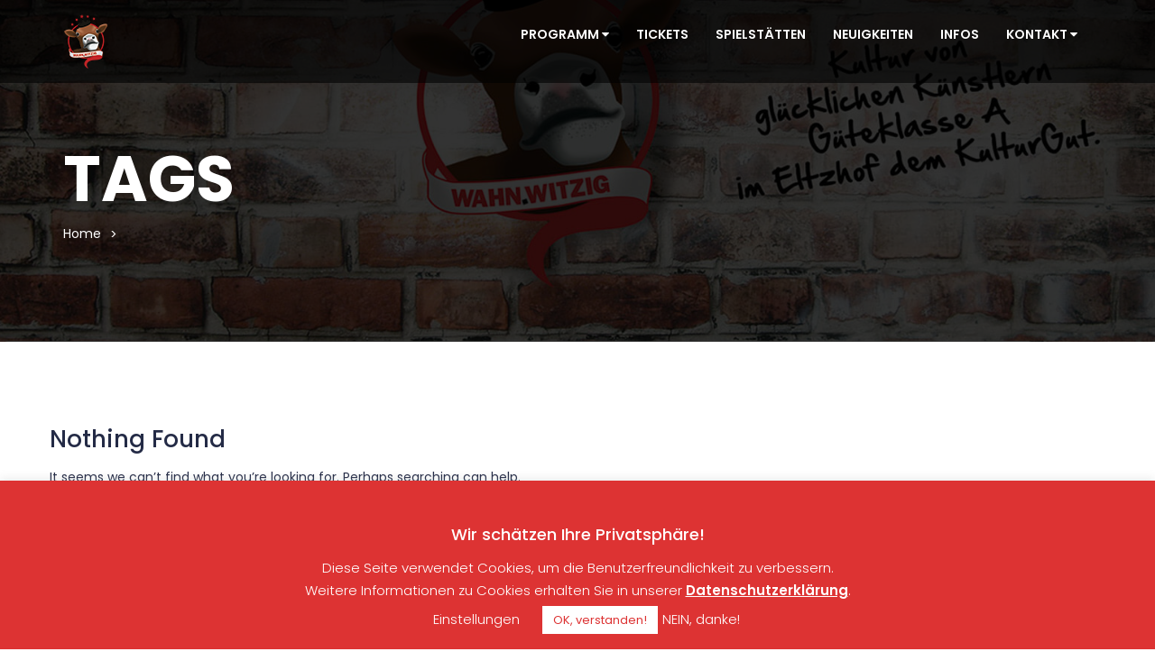

--- FILE ---
content_type: text/html; charset=UTF-8
request_url: https://wahn-witzig.de/tag/margie/
body_size: 16041
content:
<!DOCTYPE html>
<html lang="de-DE" >

<head>
    <meta http-equiv="Content-Type" content="text/html; charset=UTF-8" />
    <link rel="profile" href="http://gmpg.org/xfn/11">
    <link rel="pingback" href="https://wahn-witzig.de/xmlrpc.php">
    <meta http-equiv="X-UA-Compatible" content="IE=edge">
    <meta name="viewport" content="width=device-width, initial-scale=1, maximum-scale=1, user-scalable=0"/>
    
            <meta name='robots' content='index, follow, max-image-preview:large, max-snippet:-1, max-video-preview:-1' />

	<!-- This site is optimized with the Yoast SEO plugin v19.13 - https://yoast.com/wordpress/plugins/seo/ -->
	<title>Margie Archive - WAHN.WITZIG</title>
	<link rel="canonical" href="https://wahn-witzig.de/tag/margie/" />
	<meta property="og:locale" content="de_DE" />
	<meta property="og:type" content="article" />
	<meta property="og:title" content="Margie Archive - WAHN.WITZIG" />
	<meta property="og:url" content="https://wahn-witzig.de/tag/margie/" />
	<meta property="og:site_name" content="WAHN.WITZIG" />
	<meta name="twitter:card" content="summary_large_image" />
	<script type="application/ld+json" class="yoast-schema-graph">{"@context":"https://schema.org","@graph":[{"@type":"CollectionPage","@id":"https://wahn-witzig.de/tag/margie/","url":"https://wahn-witzig.de/tag/margie/","name":"Margie Archive - WAHN.WITZIG","isPartOf":{"@id":"https://wahn-witzig.de/#website"},"breadcrumb":{"@id":"https://wahn-witzig.de/tag/margie/#breadcrumb"},"inLanguage":"de-DE"},{"@type":"BreadcrumbList","@id":"https://wahn-witzig.de/tag/margie/#breadcrumb","itemListElement":[{"@type":"ListItem","position":1,"name":"Startseite","item":"https://wahn-witzig.de/"},{"@type":"ListItem","position":2,"name":"Margie"}]},{"@type":"WebSite","@id":"https://wahn-witzig.de/#website","url":"https://wahn-witzig.de/","name":"WAHN.WITZIG","description":"Kultur-Reihe im Eltzhof dem KulturGut","publisher":{"@id":"https://wahn-witzig.de/#organization"},"potentialAction":[{"@type":"SearchAction","target":{"@type":"EntryPoint","urlTemplate":"https://wahn-witzig.de/?s={search_term_string}"},"query-input":"required name=search_term_string"}],"inLanguage":"de-DE"},{"@type":"Organization","@id":"https://wahn-witzig.de/#organization","name":"Wahn.Witzig | bramer.krämer GbR","url":"https://wahn-witzig.de/","logo":{"@type":"ImageObject","inLanguage":"de-DE","@id":"https://wahn-witzig.de/#/schema/logo/image/","url":"https://wahn-witzig.de/wp-content/uploads/2018/03/wahnwitzig_logo_retina.png","contentUrl":"https://wahn-witzig.de/wp-content/uploads/2018/03/wahnwitzig_logo_retina.png","width":100,"height":126,"caption":"Wahn.Witzig | bramer.krämer GbR"},"image":{"@id":"https://wahn-witzig.de/#/schema/logo/image/"},"sameAs":["https://www.instagram.com/wahn.witzig/","https://www.linkedin.com/company/wahn-witzig/","https://www.facebook.com/wahn.witzig/"]}]}</script>
	<!-- / Yoast SEO plugin. -->


<link rel='dns-prefetch' href='//js.stripe.com' />
<link rel='dns-prefetch' href='//www.google.com' />
<link rel='dns-prefetch' href='//fonts.googleapis.com' />
<link rel='dns-prefetch' href='//s.w.org' />
<link rel="alternate" type="application/rss+xml" title="WAHN.WITZIG &raquo; Feed" href="https://wahn-witzig.de/feed/" />
<link rel="alternate" type="application/rss+xml" title="WAHN.WITZIG &raquo; Kommentar-Feed" href="https://wahn-witzig.de/comments/feed/" />
<link rel="alternate" type="application/rss+xml" title="WAHN.WITZIG &raquo; Margie Schlagwort-Feed" href="https://wahn-witzig.de/tag/margie/feed/" />
<script type="text/javascript">
window._wpemojiSettings = {"baseUrl":"https:\/\/s.w.org\/images\/core\/emoji\/13.1.0\/72x72\/","ext":".png","svgUrl":"https:\/\/s.w.org\/images\/core\/emoji\/13.1.0\/svg\/","svgExt":".svg","source":{"concatemoji":"https:\/\/wahn-witzig.de\/wp-includes\/js\/wp-emoji-release.min.js?ver=5.9.7"}};
/*! This file is auto-generated */
!function(e,a,t){var n,r,o,i=a.createElement("canvas"),p=i.getContext&&i.getContext("2d");function s(e,t){var a=String.fromCharCode;p.clearRect(0,0,i.width,i.height),p.fillText(a.apply(this,e),0,0);e=i.toDataURL();return p.clearRect(0,0,i.width,i.height),p.fillText(a.apply(this,t),0,0),e===i.toDataURL()}function c(e){var t=a.createElement("script");t.src=e,t.defer=t.type="text/javascript",a.getElementsByTagName("head")[0].appendChild(t)}for(o=Array("flag","emoji"),t.supports={everything:!0,everythingExceptFlag:!0},r=0;r<o.length;r++)t.supports[o[r]]=function(e){if(!p||!p.fillText)return!1;switch(p.textBaseline="top",p.font="600 32px Arial",e){case"flag":return s([127987,65039,8205,9895,65039],[127987,65039,8203,9895,65039])?!1:!s([55356,56826,55356,56819],[55356,56826,8203,55356,56819])&&!s([55356,57332,56128,56423,56128,56418,56128,56421,56128,56430,56128,56423,56128,56447],[55356,57332,8203,56128,56423,8203,56128,56418,8203,56128,56421,8203,56128,56430,8203,56128,56423,8203,56128,56447]);case"emoji":return!s([10084,65039,8205,55357,56613],[10084,65039,8203,55357,56613])}return!1}(o[r]),t.supports.everything=t.supports.everything&&t.supports[o[r]],"flag"!==o[r]&&(t.supports.everythingExceptFlag=t.supports.everythingExceptFlag&&t.supports[o[r]]);t.supports.everythingExceptFlag=t.supports.everythingExceptFlag&&!t.supports.flag,t.DOMReady=!1,t.readyCallback=function(){t.DOMReady=!0},t.supports.everything||(n=function(){t.readyCallback()},a.addEventListener?(a.addEventListener("DOMContentLoaded",n,!1),e.addEventListener("load",n,!1)):(e.attachEvent("onload",n),a.attachEvent("onreadystatechange",function(){"complete"===a.readyState&&t.readyCallback()})),(n=t.source||{}).concatemoji?c(n.concatemoji):n.wpemoji&&n.twemoji&&(c(n.twemoji),c(n.wpemoji)))}(window,document,window._wpemojiSettings);
</script>
<style type="text/css">
img.wp-smiley,
img.emoji {
	display: inline !important;
	border: none !important;
	box-shadow: none !important;
	height: 1em !important;
	width: 1em !important;
	margin: 0 0.07em !important;
	vertical-align: -0.1em !important;
	background: none !important;
	padding: 0 !important;
}
</style>
	<link rel='stylesheet' id='sby_styles-css'  href='https://wahn-witzig.de/wp-content/plugins/feeds-for-youtube/css/sb-youtube.min.css?ver=1.4.4' type='text/css' media='all' />
<link rel='stylesheet' id='sbi_styles-css'  href='https://wahn-witzig.de/wp-content/plugins/instagram-feed/css/sbi-styles.min.css?ver=6.9.1' type='text/css' media='all' />
<link rel='stylesheet' id='wp-block-library-css'  href='https://wahn-witzig.de/wp-includes/css/dist/block-library/style.min.css?ver=5.9.7' type='text/css' media='all' />
<style id='global-styles-inline-css' type='text/css'>
body{--wp--preset--color--black: #000000;--wp--preset--color--cyan-bluish-gray: #abb8c3;--wp--preset--color--white: #ffffff;--wp--preset--color--pale-pink: #f78da7;--wp--preset--color--vivid-red: #cf2e2e;--wp--preset--color--luminous-vivid-orange: #ff6900;--wp--preset--color--luminous-vivid-amber: #fcb900;--wp--preset--color--light-green-cyan: #7bdcb5;--wp--preset--color--vivid-green-cyan: #00d084;--wp--preset--color--pale-cyan-blue: #8ed1fc;--wp--preset--color--vivid-cyan-blue: #0693e3;--wp--preset--color--vivid-purple: #9b51e0;--wp--preset--gradient--vivid-cyan-blue-to-vivid-purple: linear-gradient(135deg,rgba(6,147,227,1) 0%,rgb(155,81,224) 100%);--wp--preset--gradient--light-green-cyan-to-vivid-green-cyan: linear-gradient(135deg,rgb(122,220,180) 0%,rgb(0,208,130) 100%);--wp--preset--gradient--luminous-vivid-amber-to-luminous-vivid-orange: linear-gradient(135deg,rgba(252,185,0,1) 0%,rgba(255,105,0,1) 100%);--wp--preset--gradient--luminous-vivid-orange-to-vivid-red: linear-gradient(135deg,rgba(255,105,0,1) 0%,rgb(207,46,46) 100%);--wp--preset--gradient--very-light-gray-to-cyan-bluish-gray: linear-gradient(135deg,rgb(238,238,238) 0%,rgb(169,184,195) 100%);--wp--preset--gradient--cool-to-warm-spectrum: linear-gradient(135deg,rgb(74,234,220) 0%,rgb(151,120,209) 20%,rgb(207,42,186) 40%,rgb(238,44,130) 60%,rgb(251,105,98) 80%,rgb(254,248,76) 100%);--wp--preset--gradient--blush-light-purple: linear-gradient(135deg,rgb(255,206,236) 0%,rgb(152,150,240) 100%);--wp--preset--gradient--blush-bordeaux: linear-gradient(135deg,rgb(254,205,165) 0%,rgb(254,45,45) 50%,rgb(107,0,62) 100%);--wp--preset--gradient--luminous-dusk: linear-gradient(135deg,rgb(255,203,112) 0%,rgb(199,81,192) 50%,rgb(65,88,208) 100%);--wp--preset--gradient--pale-ocean: linear-gradient(135deg,rgb(255,245,203) 0%,rgb(182,227,212) 50%,rgb(51,167,181) 100%);--wp--preset--gradient--electric-grass: linear-gradient(135deg,rgb(202,248,128) 0%,rgb(113,206,126) 100%);--wp--preset--gradient--midnight: linear-gradient(135deg,rgb(2,3,129) 0%,rgb(40,116,252) 100%);--wp--preset--duotone--dark-grayscale: url('#wp-duotone-dark-grayscale');--wp--preset--duotone--grayscale: url('#wp-duotone-grayscale');--wp--preset--duotone--purple-yellow: url('#wp-duotone-purple-yellow');--wp--preset--duotone--blue-red: url('#wp-duotone-blue-red');--wp--preset--duotone--midnight: url('#wp-duotone-midnight');--wp--preset--duotone--magenta-yellow: url('#wp-duotone-magenta-yellow');--wp--preset--duotone--purple-green: url('#wp-duotone-purple-green');--wp--preset--duotone--blue-orange: url('#wp-duotone-blue-orange');--wp--preset--font-size--small: 13px;--wp--preset--font-size--medium: 20px;--wp--preset--font-size--large: 36px;--wp--preset--font-size--x-large: 42px;}.has-black-color{color: var(--wp--preset--color--black) !important;}.has-cyan-bluish-gray-color{color: var(--wp--preset--color--cyan-bluish-gray) !important;}.has-white-color{color: var(--wp--preset--color--white) !important;}.has-pale-pink-color{color: var(--wp--preset--color--pale-pink) !important;}.has-vivid-red-color{color: var(--wp--preset--color--vivid-red) !important;}.has-luminous-vivid-orange-color{color: var(--wp--preset--color--luminous-vivid-orange) !important;}.has-luminous-vivid-amber-color{color: var(--wp--preset--color--luminous-vivid-amber) !important;}.has-light-green-cyan-color{color: var(--wp--preset--color--light-green-cyan) !important;}.has-vivid-green-cyan-color{color: var(--wp--preset--color--vivid-green-cyan) !important;}.has-pale-cyan-blue-color{color: var(--wp--preset--color--pale-cyan-blue) !important;}.has-vivid-cyan-blue-color{color: var(--wp--preset--color--vivid-cyan-blue) !important;}.has-vivid-purple-color{color: var(--wp--preset--color--vivid-purple) !important;}.has-black-background-color{background-color: var(--wp--preset--color--black) !important;}.has-cyan-bluish-gray-background-color{background-color: var(--wp--preset--color--cyan-bluish-gray) !important;}.has-white-background-color{background-color: var(--wp--preset--color--white) !important;}.has-pale-pink-background-color{background-color: var(--wp--preset--color--pale-pink) !important;}.has-vivid-red-background-color{background-color: var(--wp--preset--color--vivid-red) !important;}.has-luminous-vivid-orange-background-color{background-color: var(--wp--preset--color--luminous-vivid-orange) !important;}.has-luminous-vivid-amber-background-color{background-color: var(--wp--preset--color--luminous-vivid-amber) !important;}.has-light-green-cyan-background-color{background-color: var(--wp--preset--color--light-green-cyan) !important;}.has-vivid-green-cyan-background-color{background-color: var(--wp--preset--color--vivid-green-cyan) !important;}.has-pale-cyan-blue-background-color{background-color: var(--wp--preset--color--pale-cyan-blue) !important;}.has-vivid-cyan-blue-background-color{background-color: var(--wp--preset--color--vivid-cyan-blue) !important;}.has-vivid-purple-background-color{background-color: var(--wp--preset--color--vivid-purple) !important;}.has-black-border-color{border-color: var(--wp--preset--color--black) !important;}.has-cyan-bluish-gray-border-color{border-color: var(--wp--preset--color--cyan-bluish-gray) !important;}.has-white-border-color{border-color: var(--wp--preset--color--white) !important;}.has-pale-pink-border-color{border-color: var(--wp--preset--color--pale-pink) !important;}.has-vivid-red-border-color{border-color: var(--wp--preset--color--vivid-red) !important;}.has-luminous-vivid-orange-border-color{border-color: var(--wp--preset--color--luminous-vivid-orange) !important;}.has-luminous-vivid-amber-border-color{border-color: var(--wp--preset--color--luminous-vivid-amber) !important;}.has-light-green-cyan-border-color{border-color: var(--wp--preset--color--light-green-cyan) !important;}.has-vivid-green-cyan-border-color{border-color: var(--wp--preset--color--vivid-green-cyan) !important;}.has-pale-cyan-blue-border-color{border-color: var(--wp--preset--color--pale-cyan-blue) !important;}.has-vivid-cyan-blue-border-color{border-color: var(--wp--preset--color--vivid-cyan-blue) !important;}.has-vivid-purple-border-color{border-color: var(--wp--preset--color--vivid-purple) !important;}.has-vivid-cyan-blue-to-vivid-purple-gradient-background{background: var(--wp--preset--gradient--vivid-cyan-blue-to-vivid-purple) !important;}.has-light-green-cyan-to-vivid-green-cyan-gradient-background{background: var(--wp--preset--gradient--light-green-cyan-to-vivid-green-cyan) !important;}.has-luminous-vivid-amber-to-luminous-vivid-orange-gradient-background{background: var(--wp--preset--gradient--luminous-vivid-amber-to-luminous-vivid-orange) !important;}.has-luminous-vivid-orange-to-vivid-red-gradient-background{background: var(--wp--preset--gradient--luminous-vivid-orange-to-vivid-red) !important;}.has-very-light-gray-to-cyan-bluish-gray-gradient-background{background: var(--wp--preset--gradient--very-light-gray-to-cyan-bluish-gray) !important;}.has-cool-to-warm-spectrum-gradient-background{background: var(--wp--preset--gradient--cool-to-warm-spectrum) !important;}.has-blush-light-purple-gradient-background{background: var(--wp--preset--gradient--blush-light-purple) !important;}.has-blush-bordeaux-gradient-background{background: var(--wp--preset--gradient--blush-bordeaux) !important;}.has-luminous-dusk-gradient-background{background: var(--wp--preset--gradient--luminous-dusk) !important;}.has-pale-ocean-gradient-background{background: var(--wp--preset--gradient--pale-ocean) !important;}.has-electric-grass-gradient-background{background: var(--wp--preset--gradient--electric-grass) !important;}.has-midnight-gradient-background{background: var(--wp--preset--gradient--midnight) !important;}.has-small-font-size{font-size: var(--wp--preset--font-size--small) !important;}.has-medium-font-size{font-size: var(--wp--preset--font-size--medium) !important;}.has-large-font-size{font-size: var(--wp--preset--font-size--large) !important;}.has-x-large-font-size{font-size: var(--wp--preset--font-size--x-large) !important;}
</style>
<link rel='stylesheet' id='contact-form-7-css'  href='https://wahn-witzig.de/wp-content/plugins/contact-form-7/includes/css/styles.css?ver=5.6.4' type='text/css' media='all' />
<link rel='stylesheet' id='cookie-law-info-css'  href='https://wahn-witzig.de/wp-content/plugins/cookie-law-info/public/css/cookie-law-info-public.css?ver=2.1.3' type='text/css' media='all' />
<link rel='stylesheet' id='cookie-law-info-gdpr-css'  href='https://wahn-witzig.de/wp-content/plugins/cookie-law-info/public/css/cookie-law-info-gdpr.css?ver=2.1.3' type='text/css' media='all' />
<link rel='stylesheet' id='ctf_styles-css'  href='https://wahn-witzig.de/wp-content/plugins/custom-twitter-feeds/css/ctf-styles.min.css?ver=1.8.4' type='text/css' media='all' />
<link rel='stylesheet' id='collapscore-css-css'  href='https://wahn-witzig.de/wp-content/plugins/jquery-collapse-o-matic/css/core_style.css?ver=1.0' type='text/css' media='all' />
<link rel='stylesheet' id='collapseomatic-css-css'  href='https://wahn-witzig.de/wp-content/plugins/jquery-collapse-o-matic/css/light_style.css?ver=1.6' type='text/css' media='all' />
<link rel='stylesheet' id='datetimepicker_css-css'  href='https://wahn-witzig.de/wp-content/plugins/ova-events-manager/assets/libs/datetimepicker/jquery.datetimepicker.css' type='text/css' media='all' />
<link rel='stylesheet' id='owlcarousel-css'  href='https://wahn-witzig.de/wp-content/plugins/ova-events-manager//assets/libs/owlcarousel2/assets/owl.carousel.min.css' type='text/css' media='all' />
<link rel='stylesheet' id='slick_main-css'  href='https://wahn-witzig.de/wp-content/plugins/ova-events-manager/assets/libs/slick/slick.css' type='text/css' media='all' />
<link rel='stylesheet' id='slick_theme-css'  href='https://wahn-witzig.de/wp-content/plugins/ova-events-manager/assets/libs/slick/slick-theme.css' type='text/css' media='all' />
<link rel='stylesheet' id='ovaem_style-css'  href='https://wahn-witzig.de/wp-content/plugins/ova-events-manager/assets/css/frontend/ovaem_style.min.css' type='text/css' media='all' />
<link rel='stylesheet' id='ova_login-css'  href='https://wahn-witzig.de/wp-content/plugins/ova-login/assets/css/login.css?ver=5.9.7' type='text/css' media='all' />
<link rel='stylesheet' id='rs-plugin-settings-css'  href='https://wahn-witzig.de/wp-content/plugins/revslider/public/assets/css/settings.css?ver=5.4.1' type='text/css' media='all' />
<style id='rs-plugin-settings-inline-css' type='text/css'>
#rs-demo-id {}
</style>
<link rel='stylesheet' id='cff-css'  href='https://wahn-witzig.de/wp-content/plugins/custom-facebook-feed/assets/css/cff-style.min.css?ver=4.3.3' type='text/css' media='all' />
<link rel='stylesheet' id='sb-font-awesome-css'  href='https://wahn-witzig.de/wp-content/plugins/custom-facebook-feed/assets/css/font-awesome.min.css?ver=4.7.0' type='text/css' media='all' />
<link rel='stylesheet' id='stripe_css-css'  href='https://wahn-witzig.de/wp-content/plugins/ova-events-manager-stripe/assets/stripe.css' type='text/css' media='all' />
<link rel='stylesheet' id='em4u-fonts-css'  href='//fonts.googleapis.com/css?family=Poppins%3A100%2C200%2C300%2C400%2C500%2C600%2C700%2C800%2C900%22&#038;subset=latin%2Clatin-ext' type='text/css' media='all' />
<link rel='stylesheet' id='bootstrap-css'  href='https://wahn-witzig.de/wp-content/themes/em4u/assets/plugins/bootstrap-3.3.7-dist/css/bootstrap.min.css' type='text/css' media='all' />
<link rel='stylesheet' id='font-awesome-css'  href='https://wahn-witzig.de/wp-content/themes/em4u/assets/plugins/font-awesome-4.4.0/css/font-awesome.min.css' type='text/css' media='all' />
<link rel='stylesheet' id='eleganticons-css'  href='https://wahn-witzig.de/wp-content/themes/em4u/assets/plugins/eleganticons/style.css' type='text/css' media='all' />
<link rel='stylesheet' id='flaticon-css'  href='https://wahn-witzig.de/wp-content/themes/em4u/assets/plugins/flaticon/flaticon.css' type='text/css' media='all' />
<link rel='stylesheet' id='prettyphoto-css'  href='https://wahn-witzig.de/wp-content/plugins/js_composer/assets/lib/prettyphoto/css/prettyPhoto.min.css?ver=7.4' type='text/css' media='all' />
<link rel='stylesheet' id='bootstrap-select-css'  href='https://wahn-witzig.de/wp-content/themes/em4u/assets/plugins/bootstrap-select/css/bootstrap-select.min.css' type='text/css' media='all' />
<link rel='stylesheet' id='em4u-default-css'  href='https://wahn-witzig.de/wp-content/themes/em4u/assets/css/default.min.css' type='text/css' media='all' />
<link rel='stylesheet' id='em4u-theme-css'  href='https://wahn-witzig.de/wp-content/themes/em4u/assets/css/theme.min.css' type='text/css' media='all' />
<link rel='stylesheet' id='em4u-responsive-css'  href='https://wahn-witzig.de/wp-content/themes/em4u/assets/css/responsive.min.css' type='text/css' media='all' />
<link rel='stylesheet' id='em4u-style-css'  href='https://wahn-witzig.de/wp-content/themes/em4u/style.css' type='text/css' media='all' />
<style id='em4u-style-inline-css' type='text/css'>


    body{
      font-family: Poppins, sans-serif;
    }

    /* Header Version */
    
    
    .ova_header.ovatheme_header_v3 .scroll_fixed,
    .ova_header.ovatheme_header_v2 .scroll_fixed,
    .ovatheme_header_v1 .wrap_menu_logo{
        background-color: rgba( 0,0,0, 0.6 );
    }

    .ova_header.ovatheme_header_v4.fixed.shrink .scroll_fixed,
    .ova_header.ovatheme_header_v3.fixed.shrink .scroll_fixed,
    .ova_header.ovatheme_header_v2.fixed.shrink .scroll_fixed,
    .ovatheme_header_v1.ova_header.fixed.shrink .wrap_menu_logo{
        background-color: rgba( 0,0,0, 0.6 );
    }


    header.ova_header ul.navbar-nav>li>a{
        color: #ffffff;
    }
    header.ova_header.fixed.shrink ul.navbar-nav>li>a{
        color: #ffffff;
    }

    .ovatheme_header_v4 .ova-menu #ovatheme_header_v4 ul.nav>li>a,
    .ovatheme_header_v3.bg_heading .ova-menu nav.navbar>ul>li>a,
    .ovatheme_header_v2.bg_heading .ova-menu ul.navbar-nav>li>a,
    .ovatheme_header_v1.bg_heading .ova-menu ul.navbar-nav>li>a{
        color: #ffffff;   
    }

    .ovatheme_header_v4.bg_heading.fixed.shrink .ova-menu #ovatheme_header_v4 ul.nav>li>a,
    .ovatheme_header_v3.bg_heading.fixed.shrink .ova-menu nav.navbar>ul>li > a,
    .ovatheme_header_v2.bg_heading.fixed.shrink .ova-menu ul.navbar-nav>li>a,
    .ovatheme_header_v1.bg_heading.fixed.shrink .ova-menu ul.navbar-nav>li>a{
        color: #ffffff;   
    }

    .ovatheme_header_v4 .ova-menu #ovatheme_header_v4 ul.nav > li .dropdown-menu li a:hover,
    .ova_header ul.nav > li > a:hover{
        color: #dd0000!important;
    }
    
    a{
     color: #ff0000;    
    }



    nav.navbar li.active>a{
      color: #dd0000!important;
    }
    a:hover{
     color: #dd0000; 
    }

    .ova-account a.ova_icon_open,
    .ovaem_search_event form input.ovame_submit:hover,
    .ova_search_v1.ovaem_search_event .ovaem_submit input:hover,
    .ovaem_search_event .ovaem_submit input:hover,
    .ovaem_events_filter .ovaem_events_filter_nav li.current a,
    .ovaem_events_filter .ovaem_events_filter_nav li a:hover,
    .ovaem_events_filter .ovaem_events_filter_content .ova-item:hover .wrap_content .more_detail .btn_link,
    .ovaem_events_filter .ovaem_events_filter_nav.style4 li.current a,
    footer.footer_v3 .wrap_top .subcribe .ova_mailchimp input.submit,
    .ovame_tickets .wrap_tickets .wrap_content .ovaem_register .ova-btn:hover,
    .ovaem_archives_event.list .ovaem_search .ovaem_search_event input, 
    .ovaem_archives_event.list .ovaem_search .ovaem_search_event select, 
    .ovaem_archives_event.list .ovaem_search .ovaem_search_event .btn.dropdown-toggle,
    .pagination-wrapper .pagination>li.active a, .pagination-wrapper .pagination>li>a:focus, 
    .pagination-wrapper .pagination>li>a:hover, .pagination-wrapper .pagination>li>span,
    .ova-btn.ova-btn-main-color:hover,
    .ovaem_events_pagination.clearfix ul.pagination li.active a
    { 
      border-color: #ff0000; 
    }
    
    
    
    .ovaem_events_filter .ovaem_events_filter_content .ova-item.style2 .wrap_content .venue i,
    .venues_slider .item .address span.icon i,
    .ova_service .icon,
    .ova_speaker_list_wrap .ova_speaker_list .content .job,
    .ova_speaker_list_wrap.style2 .ova_speaker_list:hover .content .job,
    .ova_speaker_list_wrap.style4 .ova_speaker_list:hover .content .wrap_info .job,
    .ova_map1 .content .info i,
    .ovaem_schedule .wrap_content .content_side .speaker_info .speaker_job,
    ul.ovaem_list_categories_widget li a:hover,
    .ovaem_list_events_widget ul li h3.widget_title a:hover,
    .ovaem_single_speaker .content .job,
    .ovaem_general_sidebar .widget.widget_categories ul li a:hover,
    .ova_venue_item .content .address i,
    .event_gallery_v1 .item .info .date,
    .woocommerce .ovaem_general_sidebar .widget.widget_product_categories ul li a:hover,
    .event_info .icon,
    .ovaem_schedule_single_event .ovaem_schedule .wrap_content .content_side .speaker_info .speaker_job,
    .ovaem_events_list .info .venue span i,
    .ovaem_general_sidebar .widget ul li a:hover,
    .ovaem_events_filter .ovaem_events_filter_content .ova-item .wrap_content .status,
    .ovaem_events_list .ova_thumbnail .event_status
    { 
      color: #ff0000;
    }
    
    .ovaem_events_filter .ovaem_events_filter_content .ova-item.style3 .ova_thumbnail .venue span i,
    .ova_box .num,
    .ovaem_events_filter .ovaem_events_filter_content .ova-item:hover .time,
    .ova-account a.ova_icon_open:hover i,
    .ova_service:hover,
    .ovaem_events_filter .ovaem_events_filter_nav li.current a,
    .ovaem_events_filter .ovaem_events_filter_nav li a:hover,
    .ovaem_search_event form input.ovame_submit:hover,
    .ova_search_v1.ovaem_search_event .ovaem_submit input:hover,
    .ovaem_search_event .ovaem_submit input:hover,
    .ova_blog .content:hover .ova_media a,
    footer.footer_v2 .subcribe .ova_mailchimp input.submit,
    .ovame_tickets .wrap_tickets .wrap_content .ovaem_register .ova-btn:hover,
    .event_single_related,
    .events_sidebar .event_widget.widget_ovaem_search_event_widget,
    .ovaem_archives_event.grid_sidebar .events_sidebar .event_widget.widget_ovaem_search_event_widget,
    .pagination-wrapper .pagination>li.active a, .pagination-wrapper .pagination>li>a:focus,
    .pagination-wrapper .pagination>li>a:hover, .pagination-wrapper .pagination>li>span,
    .ova-woo-shop .shop_archives .woocommerce-pagination li span,
    .woocommerce .coupon input.button,
    #scrollUp:hover,
    .ovaem-slider-events .item .read_more,
    .ova-btn.ova-btn-main-color:hover,
    .ovaem_events_pagination.clearfix ul.pagination li.active a
    {
      background-color: #ff0000;
    }

    
    


    .ova-account a.ova_icon_key,
    .main_slider_v1 .item .caption h3.sub_title,
    .ovaem_search_event form input.ovame_submit,
    .ova_search_v1.ovaem_search_event .ovaem_submit input,
    .ovaem_search_event .ovaem_submit input,
    .ovaem-slider-events .slick-next,
    .ovaem-slider-events .slick-prev,
    .ova_speaker_list_wrap.style2 .ova_speaker_list .content ul.social li a:hover,
    .ova_speaker_list_wrap.style2 .ova_speaker_list .wrap_img ul.social li a:hover,
    footer.footer_v2 .social ul li a:hover,
    .ovaem_archives_event.list .ovaem_search .ovaem_search_event .ovaem_submit input:hover,
    .events_sidebar .event_widget.widget_ovaem_search_event_widget input.ovame_submit,
    .ovaem_event_tags_widget a:hover,
    .ovaem_archives_event.grid_sidebar .events_sidebar .event_widget .ovaem_event_tags_widget a:hover,
    .ovaem_regsiter_event form .ova_register_event:hover,
    .ovaem_blog_page .post-wrap .post-meta .right_side .post-footer a:hover,
    .widget.widget_tag_cloud .tagcloud a:hover,
    .ovaem_blog_page.list_two .post-wrap .read_more .post-readmore a:hover,
    #commentform #submit.submit,
    .widget.widget_product_tag_cloud .tagcloud a:hover,
    .ova-btn.ova-btn-main-color,
    .ova-btn.ova-btn-white:hover,
    .ova-btn:hover,
    .event_contact .submit .wpcf7-submit
    { 
      border-color: #dd0000; 
    }
    
    

    .ova_search_v1.ovaem_search_event .ovaem_submit input,
    .ovaem_search_event .ovaem_submit input,
    .ovaem_search_event form input.ovame_submit,
    .ova-account a.ova_icon_key:hover i,
    .ovatheme_header_v3.bg_heading .ova-top .item_top .ova-login,
    .ova_heading .sub_title:after,
    .ovaem_events_filter .ovaem_events_filter_content .time,
    .ovaem_events_filter .ovaem_events_filter_content .ova-item.style2:hover .ova_thumbnail .time,
    .ova_box.style2 .wrap_content .desc:after,
    .venues_slider .owl-controls .owl-dot.active,
    .ova_speaker_list_wrap .ova_speaker_list .content .trig,
    .ova_speaker_list_wrap.style2 .ova_speaker_list .content ul.social li a:hover,
    .ova_speaker_list_wrap.style2 .ova_speaker_list .wrap_img ul.social li a:hover,
    .ova_blog .content .ova_media a,
    .owl-controls .owl-dot.active,
    footer.footer_v2 .ova_mailchimp .info:after,
    footer.footer_v2 .subcribe .ova_mailchimp .info:after,
    .ova_single_event .tab_content .wrap_nav ul.nav li.active a span,
    .ovaem_archives_event.list .ovaem_search .ovaem_search_event .ovaem_submit input:hover,
    .ovaem_events_list .ova_thumbnail .price,
    .ovaem_events_list.sidebar .info .more_detail a span,
    .events_sidebar .event_widget.widget_ovaem_search_event_widget input.ovame_submit,
    .ovaem_regsiter_event form .ova_register_event:hover,
    .ovaem_blog_page .post-wrap .post-meta .right_side .post-footer a:hover,
    .widget.widget_tag_cloud .tagcloud a:hover,
    .ovaem_blog_page.list_two .post-wrap .read_more .post-readmore a:hover,
    #commentform #submit.submit,
    .ovaem_schedule_single_event .ovaem_schedule ul li.active a,
    li.ova-megamenu ul.ova-mega-menu li h5.title:after,
    .ova-menu li.ova-megamenu ul.ova-mega-menu .ovaem_slider_events_two a.ova-btn,
    .widget.widget_product_tag_cloud .tagcloud a:hover,
    .woocommerce .widget_price_filter .ui-slider .ui-slider-range,
    .woocommerce .widget_price_filter .ui-slider .ui-slider-handle,
    .woocommerce span.onsale,
    .woocommerce.single-product .cart .button,
    .woocommerce.single-product .woocommerce-tabs ul.tabs li.active a:after,
    #scrollUp,
    .ovaem_events_filter .ovaem_events_filter_content .ova-item .time,
    ul li.ova-megamenu ul.ova-mega-menu li h5.title:after,
    footer.footer_v1 .wrap_widget h4.widget-title:after,
    .ova_heading_v3 span,
    .ova-btn.ova-btn-main-color,
    footer.footer_v3 h4.widget-title:after,
    .ova-btn.ova-btn-white:hover,
    .ova-btn:hover,
    .events_sidebar .event_widget h3.title span,
    .event_contact .submit .wpcf7-submit,
    .contact_info .icon,
    .ovaem_general_sidebar .widget h3.title span,
    #comments h4.block-title span,
    .main_slider_v1.main_slider_two .item .caption .ova_countdown_slideshow .countdown-section:nth-child(2),
    .main_slider_v1.main_slider_two .item .caption .ova_countdown_slideshow .countdown-section:nth-child(4),
    .ova_event_countdown .ova_countdown_slideshow .countdown-section:nth-child(2),
    .ova_event_countdown .ova_countdown_slideshow .countdown-section:nth-child(4)
    {
      background-color: #dd0000;
      
    }
    


    
    .ovaem_events_filter .ovaem_events_filter_content .ova-item.style2 .wrap_content .bottom .price,
    .ovaem_events_filter .ovaem_events_filter_content .ova-item .wrap_content h2 a:hover,
    .ova_service:hover .icon,
    .ovaem_events_filter .ovaem_events_filter_content .ova-item .wrap_content .more_detail .btn_link:hover,
    .ovaem_events_filter .read_more a i,
    .ova_box .wrap_content h3 a:hover,
    .ovaem-slider-events .item h2 a:hover,
    .venues_slider .item .wrap_content h2 a:hover,
    .venues_slider .item .wrap_img .read_more a:hover,
    .ova_speaker_list_wrap .ova_speaker_list .content ul.social li a:hover,
    .ova_speaker_list_wrap .ova_speaker_list .content .title a:hover,
    .ova-btn.ova-btn-arrow:hover i,
    .ova-btn.ova-btn-arrow i,
    .ova_speaker_list_wrap.style4 .ova_speaker_list .content .wrap_info .title a:hover,
    .ova_blog .post-meta .post-date i,
    .ova_blog .post-meta .post-comment i,
    .ova_blog .content h2.title a:hover,
    footer.footer_default .social ul.social_theme li a:hover,
    footer.footer_default .copyright a:hover,
    footer.footer_v1 .wrap_bellow .social ul li a:hover,
    footer.footer_v1 .wrap_bellow .copyright a:hover,
    footer.footer_v2 .copyright a:hover,
    .ova_single_event .content .ovaem_tags span i,
    .ova_single_event .content .ovaem_tags ul li a:hover,
    .ova_single_event .content .social ul li a:hover,
    .ova_single_event .content .social span i,
    .ova_single_event .tab_content .tab-content .ovaem_schedule .wrap_content .content_side .speaker_info .speaker_title a:hover,
    .ovaem_events_filter .ovaem_events_filter_content .ova-item.style2 .wrap_content .bottom .more_detail .btn_link:hover,
    .ovaem_events_list .info .title a:hover,
    .ovaem_events_list.sidebar .info .more_detail a:hover,
    .ovaem_event_tags_widget a:hover,
    .ovaem_special_event_widget h3.widget_title a:hover,
    .ovaem_single_speaker .content .speaker_info label i,
    .ovaem_single_speaker .content .speaker_info a:hover,
    .ovaem_single_speaker .content .speaker_info.social_speaker a:hover,
    ul.breadcrumb a:hover,
    .ovaem_blog_page .post-wrap .post-media .post-categories a:hover,
    .ovaem_blog_grid_page .post-wrap .content .post-title h2 a:hover,
    .ovaem_blog_grid_page .post-wrap .content .read_more a:hover,
    .ovaem_detail_post .tags_share .tag .ovaem_tags a:hover,
    .ovaem_detail_post .tags_share .share ul.share-social-icons li a:hover,
    .ova_venue_item .content h3.title a:hover,
    li.ova-megamenu ul.ova-mega-menu li a:hover,
    .ovatheme_header_v1 .ova-menu ul.navbar-nav li .dropdown-menu li a:hover,
    .ovatheme_header_v2 .ova-menu ul.navbar-nav li .dropdown-menu li a:hover,
    .ovatheme_header_v3 .ova-menu ul.navbar-nav li .dropdown-menu li a:hover,
    .ovatheme_header_v4 .ova-menu #ovatheme_header_v4 ul.nav > li .dropdown-menu li a:hover,
    .ova-menu li.ova-megamenu ul.ova-mega-menu .ovaem_slider_events_two .event_content h2.title a:hover,
    .ovaem_slider_events_two .event_content .wrap_date_venue i,
    .ovaem_slider_events_two .owl-controls .owl-next:hover, 
    .ovaem_slider_events_two .owl-controls .owl-prev:hover,
    .ova-woo-shop .shop_archives a h2.woocommerce-loop-product__title:hover,
    .woocommerce.single-product .woocommerce-tabs .woocommerce-Tabs-panel #review_form_wrapper #review_form .comment-form-rating p.stars a,
    .woocommerce.single-product .woocommerce-tabs .woocommerce-Tabs-panel .woocommerce-Reviews ol.commentlist .star-rating span,
    .banner_one .event_icon i,
    .ovaem_blog_page .post-wrap .post-title h2 a:hover,
    .ovaem_blog_page .post-wrap .post-meta .left_side .post-date i,
    .ovaem_blog_page .post-wrap .post-meta .left_side .comment i,
    .ovaem_detail_post .post-meta .post-meta-content .comment .left i,
    .ovaem_detail_post .post-meta .post-meta-content .post-date .left i,
    .ovaem_detail_post .tags_share .tag .ovaem_tags i,
    .woocommerce .related.products .product .ova_rating .star-rating,
    .woocommerce .woocommerce-product-rating .star-rating,
    .main_slider_v1 .item .caption .slider_date .box i
    { 
      color: #dd0000; 
    }
    
    
    .ova_speaker_list_wrap .ova_speaker_list:hover .content
    {
      background-color: rgba( 255,0,0, 0.9 );
    }
    .ova_speaker_list_wrap .ova_speaker_list:hover .content:before{
      border-bottom-color: rgba( 255,0,0, 0.9 );
    }

    .dropdown-menu>li>a:hover{ color: #dd0000!important; }
    .ovatheme_header_v3 .ova-bg-heading .bg_cover{
      background-color: rgba( 255,0,0, 0.9 )!important;
    }
    .ovatheme_header_v3.bg_heading .ova-menu{ border-bottom: 1px solid rgba(255, 255, 255, 0.15); }
    .main_slider_v1 .item .caption h3.sub_title::after{
      border-bottom-color: #dd0000;
    }
    .ovaem_events_filter .ovaem_events_filter_content .ova-item.style3 .ova_thumbnail .venue span{
      background-color: rgba( 255,0,0, 0.5 );
    }
    .ovaem_events_filter .ovaem_events_filter_nav.style3 li a:hover,
    .ovaem_events_filter .ovaem_events_filter_nav.style3 li.current a{
      border-bottom-color: #dd0000;
    }
    .ovaem-slider-events .item .read_more{ background-color: rgba( 255,0,0, 0.9 ); }
    .ovaem-slider-events .item .read_more:hover{ background-color: rgba( 221,0,0, 0.9 ); }

    .ovaem_schedule_single_event .ovaem_schedule ul li.active a::after{
        border-top-color: #dd0000;
    }

    ul.ova-mega-menu li a.active,
    ul.nav li.ova_current>a{
        color: #dd0000!important; 
    }
    @media( max-width: 993px ){
      .ova-account a.ova_icon_open i{ color: #ff0000!important; }
      .ova-account a.ova_icon_key i{ color: #dd0000!important; }
    }
    

  
</style>
<link rel='stylesheet' id='recent-posts-widget-with-thumbnails-public-style-css'  href='https://wahn-witzig.de/wp-content/plugins/recent-posts-widget-with-thumbnails/public.css?ver=7.1.1' type='text/css' media='all' />
<link rel='stylesheet' id='ova_megamenu_css-css'  href='https://wahn-witzig.de/wp-content/plugins/ova-megamenu/assets/style.css' type='text/css' media='all' />
<link rel='stylesheet' id='ms-main-css'  href='https://wahn-witzig.de/wp-content/plugins/masterslider-installable/public/assets/css/masterslider.main.css?ver=3.1.2' type='text/css' media='all' />
<link rel='stylesheet' id='ms-custom-css'  href='https://wahn-witzig.de/wp-content/uploads/masterslider/custom.css?ver=1.8' type='text/css' media='all' />
<link rel='stylesheet' id='bsf-Defaults-css'  href='https://wahn-witzig.de/wp-content/uploads/smile_fonts/Defaults/Defaults.css?ver=5.9.7' type='text/css' media='all' />
<script type='text/javascript' src='https://wahn-witzig.de/wp-includes/js/jquery/jquery.min.js?ver=3.6.0' id='jquery-core-js'></script>
<script type='text/javascript' src='https://wahn-witzig.de/wp-includes/js/jquery/jquery-migrate.min.js?ver=3.3.2' id='jquery-migrate-js'></script>
<script type='text/javascript' id='cookie-law-info-js-extra'>
/* <![CDATA[ */
var Cli_Data = {"nn_cookie_ids":[],"cookielist":[],"non_necessary_cookies":[],"ccpaEnabled":"","ccpaRegionBased":"","ccpaBarEnabled":"","strictlyEnabled":["necessary","obligatoire"],"ccpaType":"gdpr","js_blocking":"","custom_integration":"","triggerDomRefresh":"","secure_cookies":""};
var cli_cookiebar_settings = {"animate_speed_hide":"500","animate_speed_show":"500","background":"#dd3333","border":"#b1a6a6c2","border_on":"","button_1_button_colour":"#ffffff","button_1_button_hover":"#cccccc","button_1_link_colour":"#dd3333","button_1_as_button":"1","button_1_new_win":"","button_2_button_colour":"#333","button_2_button_hover":"#292929","button_2_link_colour":"#ffffff","button_2_as_button":"","button_2_hidebar":"","button_3_button_colour":"#000","button_3_button_hover":"#000000","button_3_link_colour":"#ffffff","button_3_as_button":"","button_3_new_win":"","button_4_button_colour":"#dd6868","button_4_button_hover":"#b15353","button_4_link_colour":"#ffffff","button_4_as_button":"","button_7_button_colour":"#61a229","button_7_button_hover":"#4e8221","button_7_link_colour":"#fff","button_7_as_button":"1","button_7_new_win":"","font_family":"inherit","header_fix":"","notify_animate_hide":"1","notify_animate_show":"","notify_div_id":"#cookie-law-info-bar","notify_position_horizontal":"right","notify_position_vertical":"bottom","scroll_close":"","scroll_close_reload":"","accept_close_reload":"","reject_close_reload":"","showagain_tab":"1","showagain_background":"#fff","showagain_border":"#000","showagain_div_id":"#cookie-law-info-again","showagain_x_position":"100px","text":"#ffffff","show_once_yn":"","show_once":"10000","logging_on":"","as_popup":"","popup_overlay":"1","bar_heading_text":"Wir sch\u00e4tzen Ihre Privatsph\u00e4re!","cookie_bar_as":"banner","popup_showagain_position":"bottom-right","widget_position":"left"};
var log_object = {"ajax_url":"https:\/\/wahn-witzig.de\/wp-admin\/admin-ajax.php"};
/* ]]> */
</script>
<script type='text/javascript' src='https://wahn-witzig.de/wp-content/plugins/cookie-law-info/public/js/cookie-law-info-public.js?ver=2.1.3' id='cookie-law-info-js'></script>
<script type='text/javascript' src='https://js.stripe.com/v3/' id='stripe_lib-js'></script>
<script></script><link rel="https://api.w.org/" href="https://wahn-witzig.de/wp-json/" /><link rel="alternate" type="application/json" href="https://wahn-witzig.de/wp-json/wp/v2/tags/221" /><link rel="EditURI" type="application/rsd+xml" title="RSD" href="https://wahn-witzig.de/xmlrpc.php?rsd" />
<link rel="wlwmanifest" type="application/wlwmanifest+xml" href="https://wahn-witzig.de/wp-includes/wlwmanifest.xml" /> 
<meta name="generator" content="WordPress 5.9.7" />
<script>var ms_grabbing_curosr='https://wahn-witzig.de/wp-content/plugins/masterslider-installable/public/assets/css/common/grabbing.cur',ms_grab_curosr='https://wahn-witzig.de/wp-content/plugins/masterslider-installable/public/assets/css/common/grab.cur';</script>
<meta name="generator" content="MasterSlider 3.1.2 - Responsive Touch Image Slider" />
<script type='text/javascript'>
				jQuery(document).ready(function($) {
				var ult_smooth_speed = 480;
				var ult_smooth_step = 80;
				$('html').attr('data-ult_smooth_speed',ult_smooth_speed).attr('data-ult_smooth_step',ult_smooth_step);
				});
			</script>
    <!--[if (gte IE 9)]><!-->
    <!--script src="https://wahn-witzig.de/wp-content/themes/em4u/assets/plugins/iesupport/html5shiv.js"></script>
    <script src="https://wahn-witzig.de/wp-content/themes/em4u/assets/plugins/iesupport/respond.min.js"></script-->
    <!--<![endif]-->
  <style type="text/css">.recentcomments a{display:inline !important;padding:0 !important;margin:0 !important;}</style><script type="text/javascript">if (typeof ajaxurl === "undefined") {var ajaxurl = "https://wahn-witzig.de/wp-admin/admin-ajax.php"}</script><meta name="generator" content="Powered by WPBakery Page Builder - drag and drop page builder for WordPress."/>
<meta name="generator" content="Powered by Slider Revolution 5.4.1 - responsive, Mobile-Friendly Slider Plugin for WordPress with comfortable drag and drop interface." />
<link rel="icon" href="https://wahn-witzig.de/wp-content/uploads/2018/03/cropped-favicon-32x32.png" sizes="32x32" />
<link rel="icon" href="https://wahn-witzig.de/wp-content/uploads/2018/03/cropped-favicon-192x192.png" sizes="192x192" />
<link rel="apple-touch-icon" href="https://wahn-witzig.de/wp-content/uploads/2018/03/cropped-favicon-180x180.png" />
<meta name="msapplication-TileImage" content="https://wahn-witzig.de/wp-content/uploads/2018/03/cropped-favicon-270x270.png" />
<noscript><style> .wpb_animate_when_almost_visible { opacity: 1; }</style></noscript></head>

<body class="archive tag tag-margie tag-221 _masterslider _msp_version_3.1.2 totop wpb-js-composer js-comp-ver-7.4 vc_responsive" >

    <div class="ovatheme_container_wide event_header_version2 bg_white">
    	
        <header class="ova_header ovatheme_header_v2 bg_heading fixed has_logo_scroll has_logo_mobile ">

	<div class="scroll_fixed">
		<div class="container">

			<div class="row">

				<div class="ova-menu">
					<nav class="navbar">
					  <div class="container-fluid">
					    <!-- Brand and toggle get grouped for better mobile display -->
					    <div class="ova-logo navbar-header">

					      <button type="button" class="navbar-toggle collapsed" data-toggle="collapse" data-target="#ovatheme_header_v2" aria-expanded="false">
					        <span class="sr-only">Toggle navigation</span>
					        <span class="icon-bar"></span>
					        <span class="icon-bar"></span>
					        <span class="icon-bar"></span>
					      </button>

					     <a href="https://wahn-witzig.de/" class="navbar-brand logo">
			            				            		<img src="https://wahn-witzig.de/wp-content/uploads/2018/03/wahnwitzig_retina-logo-1.png" alt="WAHN.WITZIG">
			            				            </a>

			            <a href="https://wahn-witzig.de/" class="navbar-brand logo_scroll">
			            				            		<img src="https://wahn-witzig.de/wp-content/uploads/2018/03/wahnwitzig_retina-logo.png" alt="WAHN.WITZIG">
			            				            </a>

			            <a href="https://wahn-witzig.de/" class="navbar-brand logo_mobile">
			            				            		<img src="https://wahn-witzig.de/wp-content/uploads/2018/03/wahnwitzig_retina-logo.png" alt="WAHN.WITZIG">
			            				            </a>

					    </div>

					    <!-- Collect the nav links, forms, and other content for toggling -->
					    <div class="collapse navbar-collapse" id="ovatheme_header_v2">
					      
					      <ul id="menu-wahn-witzig" class="nav navbar-nav navbar-right"><li id="menu-item-23365" class="menu-item menu-item-type-custom menu-item-object-custom menu-item-has-children menu-item-23365 dropdown" style="height: "><a href="https://wahn-witzig.de/kommende-veranstaltungen/" >Programm <span class="fa fa-caret-down show_dropmenu"></span></a>
<ul class="dropdown-menu submenu" role="menu">
	<li id="menu-item-23378" class="menu-item menu-item-type-custom menu-item-object-custom menu-item-23378 dropdown" style="height: "><a href="https://wahn-witzig.de/kommende-veranstaltungen/" >kommende Veranstaltungen</a></li>	<li id="menu-item-23379" class="menu-item menu-item-type-custom menu-item-object-custom menu-item-23379 dropdown" style="height: "><a href="https://wahn-witzig.de/past-event/" >gelaufene Veranstaltungen</a></li></ul></li><li id="menu-item-23366" class="menu-item menu-item-type-custom menu-item-object-custom menu-item-23366 dropdown" style="height: "><a target="_blank" href="https://wahn-witzig.online-ticket.de/" >Tickets</a></li><li id="menu-item-23380" class="menu-item menu-item-type-custom menu-item-object-custom menu-item-home menu-item-23380 dropdown" style="height: "><a href="https://wahn-witzig.de/#spielstaetten" >Spielstätten</a></li><li id="menu-item-23370" class="menu-item menu-item-type-custom menu-item-object-custom menu-item-home menu-item-23370 dropdown" style="height: "><a href="https://wahn-witzig.de/#neuigkeiten" >Neuigkeiten</a></li><li id="menu-item-23374" class="menu-item menu-item-type-custom menu-item-object-custom menu-item-home menu-item-23374 dropdown" style="height: "><a href="https://wahn-witzig.de/#infos" >Infos</a></li><li id="menu-item-23373" class="menu-item menu-item-type-custom menu-item-object-custom menu-item-home menu-item-has-children menu-item-23373 dropdown" style="height: "><a href="https://wahn-witzig.de/#kontakt" >Kontakt <span class="fa fa-caret-down show_dropmenu"></span></a>
<ul class="dropdown-menu submenu" role="menu">
	<li id="menu-item-23363" class="menu-item menu-item-type-custom menu-item-object-custom menu-item-23363 dropdown" style="height: "><a href="https://wahn-witzig.de/impressum/" >Impressum</a></li>	<li id="menu-item-23364" class="menu-item menu-item-type-custom menu-item-object-custom menu-item-23364 dropdown" style="height: "><a href="https://wahn-witzig.de/datenschutz/" >Datenschutz</a></li></ul></li></ul>					      
					    </div><!-- /.navbar-collapse -->

					    

					  </div> <!-- /.container-fluid -->
					</nav>
				</div>

			</div>	 

		</div>
	</div>

	<!-- Background Heading -->
	
		<div class="ova-bg-heading" style="background-image: url( https://wahn-witzig.de/wp-content/uploads/2018/04/Wahnwitzig_header-1.jpg ); ">
			<div class="bg_cover"></div>

			<div class="container ova-breadcrumbs">
				<h1 class="ova_title">
					Tags				</h1>
				 <div id="breadcrumbs" >
        

		            <div class="breadcrumbs">
						<div class="breadcrumbs-pattern">
							<div class="container">
								<div class="row">
									<ul class="breadcrumb"><li><a href="https://wahn-witzig.de/">Home</a></li>  <li></li></ul>
										</div>
									</div>
								</div>
							</div></div>
			</div>
			
		</div>

	
</header>      

			
			<section class="ova-page-section">
			    <div class="container">
			        <div class="row">
			            <div class=" ovatheme_nosidebar" >
			            
			
		<div class="ovaem_blog_page">
			
						        

<h1 class="page-title">Nothing Found</h1>


<div class="page-content">
	
	<p>It seems we can&rsquo;t find what you&rsquo;re looking for. Perhaps searching can help.</p>
	<form role="search" method="get" class="search-form" action="https://wahn-witzig.de/">
				<label>
					<span class="screen-reader-text">Suche nach:</span>
					<input type="search" class="search-field" placeholder="Suche &hellip;" value="" name="s" />
				</label>
				<input type="submit" class="search-submit" value="Suche" />
			</form>
	</div>					</div>

	
		
		</div>
	

	
		
		</div></div></section>
	
	


			
				<footer class="footer_v2 ova-trans">
		
					<div class="subcribe">
				<div id="text-6" class="widget widget_text">			<div class="textwidget"><script>(function() {
	window.mc4wp = window.mc4wp || {
		listeners: [],
		forms: {
			on: function(evt, cb) {
				window.mc4wp.listeners.push(
					{
						event   : evt,
						callback: cb
					}
				);
			}
		}
	}
})();
</script><!-- Mailchimp for WordPress v4.9.8 - https://wordpress.org/plugins/mailchimp-for-wp/ --><form id="mc4wp-form-1" class="mc4wp-form mc4wp-form-2603" method="post" data-id="2603" data-name="Footer Newsletter" ><div class="mc4wp-form-fields"><div class="ova_mailchimp">
  <div class="info">Interesse an unserem Newsletter?</div>
<input type="email" name="EMAIL" class="email" placeholder="Email eintragen" required /><input type="submit" value="Absenden" class="submit" />
</div></div><label style="display: none !important;">Wenn du ein Mensch bist, lasse das Feld leer: <input type="text" name="_mc4wp_honeypot" value="" tabindex="-1" autocomplete="off" /></label><input type="hidden" name="_mc4wp_timestamp" value="1768509391" /><input type="hidden" name="_mc4wp_form_id" value="2603" /><input type="hidden" name="_mc4wp_form_element_id" value="mc4wp-form-1" /><div class="mc4wp-response"></div></form><!-- / Mailchimp for WordPress Plugin -->
</div>
		</div>	
			</div>
				
					<div class="logo_white">
				<div id="media_image-1" class="widget widget_media_image"><a href="https://wahn-witzig.de"><img width="48" height="60" src="https://wahn-witzig.de/wp-content/uploads/2018/03/wahnwitzig_retina-logo-1.png" class="image wp-image-21185  attachment-full size-full" alt="" loading="lazy" style="max-width: 100%; height: auto;" /></a></div>	
			</div>
		
					<div class="social">
				<div id="custom_html-7" class="widget_text widget widget_custom_html"><div class="textwidget custom-html-widget"><ul class="social_theme "><li class=" "><a href="https://de-de.facebook.com/wahn.witzig/" target="_blank" rel="noopener"><i class="social_facebook"></i></a></li><li class=" "><a href="https://www.instagram.com/wahn.witzig/" target="_blank" rel="noopener"><i class="social_instagram"></i></a></li><li class=" "><a href="https://www.linkedin.com/company/wahn-witzig/" target="_blank" rel="noopener"><i class="social_linkedin"></i></a></li></ul></div></div>	
			</div>
		
					<div class="copyright">
				<div id="text-7" class="widget widget_text">			<div class="textwidget"><p>© 2020 by <a href="http://wahn-witzig.de">wahn-witzig.de</a> | All Rights Reserved | <a href="https://wahn-witzig.de/impressum/">IMPRESSUM</a> &amp; <a href="https://wahn-witzig.de/datenschutz/">DATENSCHUTZ</a></p>
</div>
		</div>	
			</div>
		
</footer>			
		</div><!-- /container_boxed -->
		<!--googleoff: all--><div id="cookie-law-info-bar" data-nosnippet="true"><h5 class="cli_messagebar_head">Wir schätzen Ihre Privatsphäre!</h5><span>Diese Seite verwendet Cookies, um die Benutzerfreundlichkeit zu verbessern.<br />
Weitere Informationen zu Cookies erhalten Sie in unserer  <a href="https://wahn-witzig.de/datenschutz/" id="CONSTANT_OPEN_URL" target="_blank" class="cli-plugin-main-link" style="display:inline-block">Datenschutzerklärung</a>.<br />
<a role='button' class="cli_settings_button" style="margin:5px 20px 5px 20px">Einstellungen</a><a role='button' data-cli_action="accept" id="cookie_action_close_header" class="medium cli-plugin-button cli-plugin-main-button cookie_action_close_header cli_action_button wt-cli-accept-btn" style="display:inline-block;margin:5px">OK, verstanden!</a><a role='button' id="cookie_action_close_header_reject" class="cookie_action_close_header_reject cli_action_button wt-cli-reject-btn" data-cli_action="reject">NEIN, danke!</a></span></div><div id="cookie-law-info-again" style="display:none" data-nosnippet="true"><span id="cookie_hdr_showagain">Privacy &amp; Cookies Policy</span></div><div class="cli-modal" data-nosnippet="true" id="cliSettingsPopup" tabindex="-1" role="dialog" aria-labelledby="cliSettingsPopup" aria-hidden="true">
  <div class="cli-modal-dialog" role="document">
	<div class="cli-modal-content cli-bar-popup">
		  <button type="button" class="cli-modal-close" id="cliModalClose">
			<svg class="" viewBox="0 0 24 24"><path d="M19 6.41l-1.41-1.41-5.59 5.59-5.59-5.59-1.41 1.41 5.59 5.59-5.59 5.59 1.41 1.41 5.59-5.59 5.59 5.59 1.41-1.41-5.59-5.59z"></path><path d="M0 0h24v24h-24z" fill="none"></path></svg>
			<span class="wt-cli-sr-only">Schließen</span>
		  </button>
		  <div class="cli-modal-body">
			<div class="cli-container-fluid cli-tab-container">
	<div class="cli-row">
		<div class="cli-col-12 cli-align-items-stretch cli-px-0">
			<div class="cli-privacy-overview">
				<h4>Privacy Overview</h4>				<div class="cli-privacy-content">
					<div class="cli-privacy-content-text">This website uses cookies to improve your experience while you navigate through the website. Out of these cookies, the cookies that are categorized as necessary are stored on your browser as they are essential for the working of basic functionalities of the website. We also use third-party cookies that help us analyze and understand how you use this website. These cookies will be stored in your browser only with your consent. You also have the option to opt-out of these cookies. But opting out of some of these cookies may have an effect on your browsing experience.</div>
				</div>
				<a class="cli-privacy-readmore" aria-label="Mehr anzeigen" role="button" data-readmore-text="Mehr anzeigen" data-readless-text="Weniger anzeigen"></a>			</div>
		</div>
		<div class="cli-col-12 cli-align-items-stretch cli-px-0 cli-tab-section-container">
												<div class="cli-tab-section">
						<div class="cli-tab-header">
							<a role="button" tabindex="0" class="cli-nav-link cli-settings-mobile" data-target="necessary" data-toggle="cli-toggle-tab">
								Necessary							</a>
															<div class="wt-cli-necessary-checkbox">
									<input type="checkbox" class="cli-user-preference-checkbox"  id="wt-cli-checkbox-necessary" data-id="checkbox-necessary" checked="checked"  />
									<label class="form-check-label" for="wt-cli-checkbox-necessary">Necessary</label>
								</div>
								<span class="cli-necessary-caption">immer aktiv</span>
													</div>
						<div class="cli-tab-content">
							<div class="cli-tab-pane cli-fade" data-id="necessary">
								<div class="wt-cli-cookie-description">
									Necessary cookies are absolutely essential for the website to function properly. This category only includes cookies that ensures basic functionalities and security features of the website. These cookies do not store any personal information.								</div>
							</div>
						</div>
					</div>
																		</div>
	</div>
</div>
		  </div>
		  <div class="cli-modal-footer">
			<div class="wt-cli-element cli-container-fluid cli-tab-container">
				<div class="cli-row">
					<div class="cli-col-12 cli-align-items-stretch cli-px-0">
						<div class="cli-tab-footer wt-cli-privacy-overview-actions">
						
															<a id="wt-cli-privacy-save-btn" role="button" tabindex="0" data-cli-action="accept" class="wt-cli-privacy-btn cli_setting_save_button wt-cli-privacy-accept-btn cli-btn">SPEICHERN &amp; AKZEPTIEREN</a>
													</div>
						
					</div>
				</div>
			</div>
		</div>
	</div>
  </div>
</div>
<div class="cli-modal-backdrop cli-fade cli-settings-overlay"></div>
<div class="cli-modal-backdrop cli-fade cli-popupbar-overlay"></div>
<!--googleon: all--><!-- Custom Facebook Feed JS -->
<script type="text/javascript">var cffajaxurl = "https://wahn-witzig.de/wp-admin/admin-ajax.php";
var cfflinkhashtags = "true";
</script>
<script>(function() {function maybePrefixUrlField () {
  const value = this.value.trim()
  if (value !== '' && value.indexOf('http') !== 0) {
    this.value = 'http://' + value
  }
}

const urlFields = document.querySelectorAll('.mc4wp-form input[type="url"]')
for (let j = 0; j < urlFields.length; j++) {
  urlFields[j].addEventListener('blur', maybePrefixUrlField)
}
})();</script><!-- YouTube Feed JS -->
<script type="text/javascript">

</script>
<!-- Instagram Feed JS -->
<script type="text/javascript">
var sbiajaxurl = "https://wahn-witzig.de/wp-admin/admin-ajax.php";
</script>
<script type='text/javascript' src='https://wahn-witzig.de/wp-content/plugins/contact-form-7/includes/swv/js/index.js?ver=5.6.4' id='swv-js'></script>
<script type='text/javascript' id='contact-form-7-js-extra'>
/* <![CDATA[ */
var wpcf7 = {"api":{"root":"https:\/\/wahn-witzig.de\/wp-json\/","namespace":"contact-form-7\/v1"},"cached":"1"};
/* ]]> */
</script>
<script type='text/javascript' src='https://wahn-witzig.de/wp-content/plugins/contact-form-7/includes/js/index.js?ver=5.6.4' id='contact-form-7-js'></script>
<script type='text/javascript' id='collapseomatic-js-js-before'>
const com_options = {"colomatduration":"fast","colomatslideEffect":"slideFade","colomatpauseInit":"","colomattouchstart":""}
</script>
<script type='text/javascript' src='https://wahn-witzig.de/wp-content/plugins/jquery-collapse-o-matic/js/collapse.js?ver=1.7.2' id='collapseomatic-js-js'></script>
<script type='text/javascript' src='https://wahn-witzig.de/wp-content/plugins/ova-events-manager/assets/libs/datetimepicker/jquery.datetimepicker.full.min.js' id='datetimepicker_js-js'></script>
<script type='text/javascript' src='https://wahn-witzig.de/wp-content/plugins/ova-events-manager/assets/libs/validate/jquery.validate.min.js' id='validate-js'></script>
<script type='text/javascript' src='https://wahn-witzig.de/wp-content/plugins/ova-events-manager/assets/libs/isotope.pkgd.min.js' id='isotope_pkgd_min-js'></script>
<script type='text/javascript' src='https://wahn-witzig.de/wp-content/plugins/ova-events-manager/assets/libs/slick/slick.min.js' id='slick-js'></script>
<script type='text/javascript' src='https://wahn-witzig.de/wp-content/plugins/ova-events-manager/assets/libs/owlcarousel2/owl.carousel.min.js' id='owlcarousel-js'></script>
<script type='text/javascript' id='ajax-script-js-extra'>
/* <![CDATA[ */
var ajax_object = {"ajax_url":"https:\/\/wahn-witzig.de\/wp-admin\/admin-ajax.php"};
/* ]]> */
</script>
<script type='text/javascript' src='https://wahn-witzig.de/wp-content/plugins/ova-events-manager/assets/js/frontend/checkout_event.js' id='ajax-script-js'></script>
<script type='text/javascript' src='https://wahn-witzig.de/wp-content/plugins/ova-events-manager/assets/js/frontend/ovaem_script.min.js' id='ovaem_script-js'></script>
<script type='text/javascript' src='https://wahn-witzig.de/wp-content/plugins/revslider/public/assets/js/jquery.themepunch.tools.min.js?ver=5.4.1' defer='defer' id='tp-tools-js'></script>
<script type='text/javascript' src='https://wahn-witzig.de/wp-content/plugins/revslider/public/assets/js/jquery.themepunch.revolution.min.js?ver=5.4.1' defer='defer' id='revmin-js'></script>
<script type='text/javascript' src='https://wahn-witzig.de/wp-content/plugins/custom-facebook-feed/assets/js/cff-scripts.min.js?ver=4.3.3' id='cffscripts-js'></script>
<script type='text/javascript' id='stripe_js-js-extra'>
/* <![CDATA[ */
var stripe_pub_key = {"pub_key":""};
/* ]]> */
</script>
<script type='text/javascript' src='https://wahn-witzig.de/wp-content/plugins/ova-events-manager-stripe/assets/stripe.js' id='stripe_js-js'></script>
<script type='text/javascript' src='https://wahn-witzig.de/wp-content/themes/em4u/assets/plugins/bootstrap-3.3.7-dist/js/bootstrap.min.js' id='bootstrap-js'></script>
<script type='text/javascript' src='https://wahn-witzig.de/wp-content/themes/em4u/assets/plugins/bootstrap-select/js/bootstrap-select.min.js' id='bootstrap-select-js'></script>
<script type='text/javascript' src='https://wahn-witzig.de/wp-content/plugins/js_composer/assets/lib/prettyphoto/js/jquery.prettyPhoto.min.js?ver=7.4' id='prettyphoto-js'></script>
<script type='text/javascript' src='https://wahn-witzig.de/wp-content/themes/em4u/assets/plugins/countdown/jquery.plugin.min.js' id='jquery-countdown-js'></script>
<script type='text/javascript' src='https://wahn-witzig.de/wp-content/themes/em4u/assets/plugins/countdown/jquery.countdown.min.js' id='countdown-js'></script>
<script type='text/javascript' src='https://wahn-witzig.de/wp-content/themes/em4u/assets/plugins/jquery.nav.js' id='nav-js'></script>
<script type='text/javascript' src='https://wahn-witzig.de/wp-content/themes/em4u/assets/plugins/scrollto.js' id='scrollto-js'></script>
<script type='text/javascript' src='https://wahn-witzig.de/wp-content/themes/em4u/assets/plugins/placeholders.jquery.min.js' id='placeholders-js'></script>
<script type='text/javascript' src='https://wahn-witzig.de/wp-content/themes/em4u/assets/js/theme.min.js' id='em4u-theme-js-js'></script>
<script type='text/javascript' src='https://wahn-witzig.de/wp-content/plugins/ova-megamenu/assets/script.min.js' id='ova_megamenu_script-js'></script>
<script type='text/javascript' src='https://www.google.com/recaptcha/api.js?render=6LfkEb4UAAAAAIf59botVViXcjQNCfwUk7CLSjR9&#038;ver=3.0' id='google-recaptcha-js'></script>
<script type='text/javascript' src='https://wahn-witzig.de/wp-includes/js/dist/vendor/regenerator-runtime.min.js?ver=0.13.9' id='regenerator-runtime-js'></script>
<script type='text/javascript' src='https://wahn-witzig.de/wp-includes/js/dist/vendor/wp-polyfill.min.js?ver=3.15.0' id='wp-polyfill-js'></script>
<script type='text/javascript' id='wpcf7-recaptcha-js-extra'>
/* <![CDATA[ */
var wpcf7_recaptcha = {"sitekey":"6LfkEb4UAAAAAIf59botVViXcjQNCfwUk7CLSjR9","actions":{"homepage":"homepage","contactform":"contactform"}};
/* ]]> */
</script>
<script type='text/javascript' src='https://wahn-witzig.de/wp-content/plugins/contact-form-7/modules/recaptcha/index.js?ver=5.6.4' id='wpcf7-recaptcha-js'></script>
<script type='text/javascript' src='https://wahn-witzig.de/wp-content/plugins/Ultimate_VC_Addons/assets/min-js/SmoothScroll.min.js?ver=3.16.19' id='ultimate-smooth-scroll-js'></script>
<script type='text/javascript' defer src='https://wahn-witzig.de/wp-content/plugins/mailchimp-for-wp/assets/js/forms.js?ver=4.9.8' id='mc4wp-forms-api-js'></script>
<script></script>	</body><!-- /body -->
</html>

--- FILE ---
content_type: text/html; charset=utf-8
request_url: https://www.google.com/recaptcha/api2/anchor?ar=1&k=6LfkEb4UAAAAAIf59botVViXcjQNCfwUk7CLSjR9&co=aHR0cHM6Ly93YWhuLXdpdHppZy5kZTo0NDM.&hl=en&v=9TiwnJFHeuIw_s0wSd3fiKfN&size=invisible&anchor-ms=20000&execute-ms=30000&cb=5ux0pe76hjyl
body_size: 48388
content:
<!DOCTYPE HTML><html dir="ltr" lang="en"><head><meta http-equiv="Content-Type" content="text/html; charset=UTF-8">
<meta http-equiv="X-UA-Compatible" content="IE=edge">
<title>reCAPTCHA</title>
<style type="text/css">
/* cyrillic-ext */
@font-face {
  font-family: 'Roboto';
  font-style: normal;
  font-weight: 400;
  font-stretch: 100%;
  src: url(//fonts.gstatic.com/s/roboto/v48/KFO7CnqEu92Fr1ME7kSn66aGLdTylUAMa3GUBHMdazTgWw.woff2) format('woff2');
  unicode-range: U+0460-052F, U+1C80-1C8A, U+20B4, U+2DE0-2DFF, U+A640-A69F, U+FE2E-FE2F;
}
/* cyrillic */
@font-face {
  font-family: 'Roboto';
  font-style: normal;
  font-weight: 400;
  font-stretch: 100%;
  src: url(//fonts.gstatic.com/s/roboto/v48/KFO7CnqEu92Fr1ME7kSn66aGLdTylUAMa3iUBHMdazTgWw.woff2) format('woff2');
  unicode-range: U+0301, U+0400-045F, U+0490-0491, U+04B0-04B1, U+2116;
}
/* greek-ext */
@font-face {
  font-family: 'Roboto';
  font-style: normal;
  font-weight: 400;
  font-stretch: 100%;
  src: url(//fonts.gstatic.com/s/roboto/v48/KFO7CnqEu92Fr1ME7kSn66aGLdTylUAMa3CUBHMdazTgWw.woff2) format('woff2');
  unicode-range: U+1F00-1FFF;
}
/* greek */
@font-face {
  font-family: 'Roboto';
  font-style: normal;
  font-weight: 400;
  font-stretch: 100%;
  src: url(//fonts.gstatic.com/s/roboto/v48/KFO7CnqEu92Fr1ME7kSn66aGLdTylUAMa3-UBHMdazTgWw.woff2) format('woff2');
  unicode-range: U+0370-0377, U+037A-037F, U+0384-038A, U+038C, U+038E-03A1, U+03A3-03FF;
}
/* math */
@font-face {
  font-family: 'Roboto';
  font-style: normal;
  font-weight: 400;
  font-stretch: 100%;
  src: url(//fonts.gstatic.com/s/roboto/v48/KFO7CnqEu92Fr1ME7kSn66aGLdTylUAMawCUBHMdazTgWw.woff2) format('woff2');
  unicode-range: U+0302-0303, U+0305, U+0307-0308, U+0310, U+0312, U+0315, U+031A, U+0326-0327, U+032C, U+032F-0330, U+0332-0333, U+0338, U+033A, U+0346, U+034D, U+0391-03A1, U+03A3-03A9, U+03B1-03C9, U+03D1, U+03D5-03D6, U+03F0-03F1, U+03F4-03F5, U+2016-2017, U+2034-2038, U+203C, U+2040, U+2043, U+2047, U+2050, U+2057, U+205F, U+2070-2071, U+2074-208E, U+2090-209C, U+20D0-20DC, U+20E1, U+20E5-20EF, U+2100-2112, U+2114-2115, U+2117-2121, U+2123-214F, U+2190, U+2192, U+2194-21AE, U+21B0-21E5, U+21F1-21F2, U+21F4-2211, U+2213-2214, U+2216-22FF, U+2308-230B, U+2310, U+2319, U+231C-2321, U+2336-237A, U+237C, U+2395, U+239B-23B7, U+23D0, U+23DC-23E1, U+2474-2475, U+25AF, U+25B3, U+25B7, U+25BD, U+25C1, U+25CA, U+25CC, U+25FB, U+266D-266F, U+27C0-27FF, U+2900-2AFF, U+2B0E-2B11, U+2B30-2B4C, U+2BFE, U+3030, U+FF5B, U+FF5D, U+1D400-1D7FF, U+1EE00-1EEFF;
}
/* symbols */
@font-face {
  font-family: 'Roboto';
  font-style: normal;
  font-weight: 400;
  font-stretch: 100%;
  src: url(//fonts.gstatic.com/s/roboto/v48/KFO7CnqEu92Fr1ME7kSn66aGLdTylUAMaxKUBHMdazTgWw.woff2) format('woff2');
  unicode-range: U+0001-000C, U+000E-001F, U+007F-009F, U+20DD-20E0, U+20E2-20E4, U+2150-218F, U+2190, U+2192, U+2194-2199, U+21AF, U+21E6-21F0, U+21F3, U+2218-2219, U+2299, U+22C4-22C6, U+2300-243F, U+2440-244A, U+2460-24FF, U+25A0-27BF, U+2800-28FF, U+2921-2922, U+2981, U+29BF, U+29EB, U+2B00-2BFF, U+4DC0-4DFF, U+FFF9-FFFB, U+10140-1018E, U+10190-1019C, U+101A0, U+101D0-101FD, U+102E0-102FB, U+10E60-10E7E, U+1D2C0-1D2D3, U+1D2E0-1D37F, U+1F000-1F0FF, U+1F100-1F1AD, U+1F1E6-1F1FF, U+1F30D-1F30F, U+1F315, U+1F31C, U+1F31E, U+1F320-1F32C, U+1F336, U+1F378, U+1F37D, U+1F382, U+1F393-1F39F, U+1F3A7-1F3A8, U+1F3AC-1F3AF, U+1F3C2, U+1F3C4-1F3C6, U+1F3CA-1F3CE, U+1F3D4-1F3E0, U+1F3ED, U+1F3F1-1F3F3, U+1F3F5-1F3F7, U+1F408, U+1F415, U+1F41F, U+1F426, U+1F43F, U+1F441-1F442, U+1F444, U+1F446-1F449, U+1F44C-1F44E, U+1F453, U+1F46A, U+1F47D, U+1F4A3, U+1F4B0, U+1F4B3, U+1F4B9, U+1F4BB, U+1F4BF, U+1F4C8-1F4CB, U+1F4D6, U+1F4DA, U+1F4DF, U+1F4E3-1F4E6, U+1F4EA-1F4ED, U+1F4F7, U+1F4F9-1F4FB, U+1F4FD-1F4FE, U+1F503, U+1F507-1F50B, U+1F50D, U+1F512-1F513, U+1F53E-1F54A, U+1F54F-1F5FA, U+1F610, U+1F650-1F67F, U+1F687, U+1F68D, U+1F691, U+1F694, U+1F698, U+1F6AD, U+1F6B2, U+1F6B9-1F6BA, U+1F6BC, U+1F6C6-1F6CF, U+1F6D3-1F6D7, U+1F6E0-1F6EA, U+1F6F0-1F6F3, U+1F6F7-1F6FC, U+1F700-1F7FF, U+1F800-1F80B, U+1F810-1F847, U+1F850-1F859, U+1F860-1F887, U+1F890-1F8AD, U+1F8B0-1F8BB, U+1F8C0-1F8C1, U+1F900-1F90B, U+1F93B, U+1F946, U+1F984, U+1F996, U+1F9E9, U+1FA00-1FA6F, U+1FA70-1FA7C, U+1FA80-1FA89, U+1FA8F-1FAC6, U+1FACE-1FADC, U+1FADF-1FAE9, U+1FAF0-1FAF8, U+1FB00-1FBFF;
}
/* vietnamese */
@font-face {
  font-family: 'Roboto';
  font-style: normal;
  font-weight: 400;
  font-stretch: 100%;
  src: url(//fonts.gstatic.com/s/roboto/v48/KFO7CnqEu92Fr1ME7kSn66aGLdTylUAMa3OUBHMdazTgWw.woff2) format('woff2');
  unicode-range: U+0102-0103, U+0110-0111, U+0128-0129, U+0168-0169, U+01A0-01A1, U+01AF-01B0, U+0300-0301, U+0303-0304, U+0308-0309, U+0323, U+0329, U+1EA0-1EF9, U+20AB;
}
/* latin-ext */
@font-face {
  font-family: 'Roboto';
  font-style: normal;
  font-weight: 400;
  font-stretch: 100%;
  src: url(//fonts.gstatic.com/s/roboto/v48/KFO7CnqEu92Fr1ME7kSn66aGLdTylUAMa3KUBHMdazTgWw.woff2) format('woff2');
  unicode-range: U+0100-02BA, U+02BD-02C5, U+02C7-02CC, U+02CE-02D7, U+02DD-02FF, U+0304, U+0308, U+0329, U+1D00-1DBF, U+1E00-1E9F, U+1EF2-1EFF, U+2020, U+20A0-20AB, U+20AD-20C0, U+2113, U+2C60-2C7F, U+A720-A7FF;
}
/* latin */
@font-face {
  font-family: 'Roboto';
  font-style: normal;
  font-weight: 400;
  font-stretch: 100%;
  src: url(//fonts.gstatic.com/s/roboto/v48/KFO7CnqEu92Fr1ME7kSn66aGLdTylUAMa3yUBHMdazQ.woff2) format('woff2');
  unicode-range: U+0000-00FF, U+0131, U+0152-0153, U+02BB-02BC, U+02C6, U+02DA, U+02DC, U+0304, U+0308, U+0329, U+2000-206F, U+20AC, U+2122, U+2191, U+2193, U+2212, U+2215, U+FEFF, U+FFFD;
}
/* cyrillic-ext */
@font-face {
  font-family: 'Roboto';
  font-style: normal;
  font-weight: 500;
  font-stretch: 100%;
  src: url(//fonts.gstatic.com/s/roboto/v48/KFO7CnqEu92Fr1ME7kSn66aGLdTylUAMa3GUBHMdazTgWw.woff2) format('woff2');
  unicode-range: U+0460-052F, U+1C80-1C8A, U+20B4, U+2DE0-2DFF, U+A640-A69F, U+FE2E-FE2F;
}
/* cyrillic */
@font-face {
  font-family: 'Roboto';
  font-style: normal;
  font-weight: 500;
  font-stretch: 100%;
  src: url(//fonts.gstatic.com/s/roboto/v48/KFO7CnqEu92Fr1ME7kSn66aGLdTylUAMa3iUBHMdazTgWw.woff2) format('woff2');
  unicode-range: U+0301, U+0400-045F, U+0490-0491, U+04B0-04B1, U+2116;
}
/* greek-ext */
@font-face {
  font-family: 'Roboto';
  font-style: normal;
  font-weight: 500;
  font-stretch: 100%;
  src: url(//fonts.gstatic.com/s/roboto/v48/KFO7CnqEu92Fr1ME7kSn66aGLdTylUAMa3CUBHMdazTgWw.woff2) format('woff2');
  unicode-range: U+1F00-1FFF;
}
/* greek */
@font-face {
  font-family: 'Roboto';
  font-style: normal;
  font-weight: 500;
  font-stretch: 100%;
  src: url(//fonts.gstatic.com/s/roboto/v48/KFO7CnqEu92Fr1ME7kSn66aGLdTylUAMa3-UBHMdazTgWw.woff2) format('woff2');
  unicode-range: U+0370-0377, U+037A-037F, U+0384-038A, U+038C, U+038E-03A1, U+03A3-03FF;
}
/* math */
@font-face {
  font-family: 'Roboto';
  font-style: normal;
  font-weight: 500;
  font-stretch: 100%;
  src: url(//fonts.gstatic.com/s/roboto/v48/KFO7CnqEu92Fr1ME7kSn66aGLdTylUAMawCUBHMdazTgWw.woff2) format('woff2');
  unicode-range: U+0302-0303, U+0305, U+0307-0308, U+0310, U+0312, U+0315, U+031A, U+0326-0327, U+032C, U+032F-0330, U+0332-0333, U+0338, U+033A, U+0346, U+034D, U+0391-03A1, U+03A3-03A9, U+03B1-03C9, U+03D1, U+03D5-03D6, U+03F0-03F1, U+03F4-03F5, U+2016-2017, U+2034-2038, U+203C, U+2040, U+2043, U+2047, U+2050, U+2057, U+205F, U+2070-2071, U+2074-208E, U+2090-209C, U+20D0-20DC, U+20E1, U+20E5-20EF, U+2100-2112, U+2114-2115, U+2117-2121, U+2123-214F, U+2190, U+2192, U+2194-21AE, U+21B0-21E5, U+21F1-21F2, U+21F4-2211, U+2213-2214, U+2216-22FF, U+2308-230B, U+2310, U+2319, U+231C-2321, U+2336-237A, U+237C, U+2395, U+239B-23B7, U+23D0, U+23DC-23E1, U+2474-2475, U+25AF, U+25B3, U+25B7, U+25BD, U+25C1, U+25CA, U+25CC, U+25FB, U+266D-266F, U+27C0-27FF, U+2900-2AFF, U+2B0E-2B11, U+2B30-2B4C, U+2BFE, U+3030, U+FF5B, U+FF5D, U+1D400-1D7FF, U+1EE00-1EEFF;
}
/* symbols */
@font-face {
  font-family: 'Roboto';
  font-style: normal;
  font-weight: 500;
  font-stretch: 100%;
  src: url(//fonts.gstatic.com/s/roboto/v48/KFO7CnqEu92Fr1ME7kSn66aGLdTylUAMaxKUBHMdazTgWw.woff2) format('woff2');
  unicode-range: U+0001-000C, U+000E-001F, U+007F-009F, U+20DD-20E0, U+20E2-20E4, U+2150-218F, U+2190, U+2192, U+2194-2199, U+21AF, U+21E6-21F0, U+21F3, U+2218-2219, U+2299, U+22C4-22C6, U+2300-243F, U+2440-244A, U+2460-24FF, U+25A0-27BF, U+2800-28FF, U+2921-2922, U+2981, U+29BF, U+29EB, U+2B00-2BFF, U+4DC0-4DFF, U+FFF9-FFFB, U+10140-1018E, U+10190-1019C, U+101A0, U+101D0-101FD, U+102E0-102FB, U+10E60-10E7E, U+1D2C0-1D2D3, U+1D2E0-1D37F, U+1F000-1F0FF, U+1F100-1F1AD, U+1F1E6-1F1FF, U+1F30D-1F30F, U+1F315, U+1F31C, U+1F31E, U+1F320-1F32C, U+1F336, U+1F378, U+1F37D, U+1F382, U+1F393-1F39F, U+1F3A7-1F3A8, U+1F3AC-1F3AF, U+1F3C2, U+1F3C4-1F3C6, U+1F3CA-1F3CE, U+1F3D4-1F3E0, U+1F3ED, U+1F3F1-1F3F3, U+1F3F5-1F3F7, U+1F408, U+1F415, U+1F41F, U+1F426, U+1F43F, U+1F441-1F442, U+1F444, U+1F446-1F449, U+1F44C-1F44E, U+1F453, U+1F46A, U+1F47D, U+1F4A3, U+1F4B0, U+1F4B3, U+1F4B9, U+1F4BB, U+1F4BF, U+1F4C8-1F4CB, U+1F4D6, U+1F4DA, U+1F4DF, U+1F4E3-1F4E6, U+1F4EA-1F4ED, U+1F4F7, U+1F4F9-1F4FB, U+1F4FD-1F4FE, U+1F503, U+1F507-1F50B, U+1F50D, U+1F512-1F513, U+1F53E-1F54A, U+1F54F-1F5FA, U+1F610, U+1F650-1F67F, U+1F687, U+1F68D, U+1F691, U+1F694, U+1F698, U+1F6AD, U+1F6B2, U+1F6B9-1F6BA, U+1F6BC, U+1F6C6-1F6CF, U+1F6D3-1F6D7, U+1F6E0-1F6EA, U+1F6F0-1F6F3, U+1F6F7-1F6FC, U+1F700-1F7FF, U+1F800-1F80B, U+1F810-1F847, U+1F850-1F859, U+1F860-1F887, U+1F890-1F8AD, U+1F8B0-1F8BB, U+1F8C0-1F8C1, U+1F900-1F90B, U+1F93B, U+1F946, U+1F984, U+1F996, U+1F9E9, U+1FA00-1FA6F, U+1FA70-1FA7C, U+1FA80-1FA89, U+1FA8F-1FAC6, U+1FACE-1FADC, U+1FADF-1FAE9, U+1FAF0-1FAF8, U+1FB00-1FBFF;
}
/* vietnamese */
@font-face {
  font-family: 'Roboto';
  font-style: normal;
  font-weight: 500;
  font-stretch: 100%;
  src: url(//fonts.gstatic.com/s/roboto/v48/KFO7CnqEu92Fr1ME7kSn66aGLdTylUAMa3OUBHMdazTgWw.woff2) format('woff2');
  unicode-range: U+0102-0103, U+0110-0111, U+0128-0129, U+0168-0169, U+01A0-01A1, U+01AF-01B0, U+0300-0301, U+0303-0304, U+0308-0309, U+0323, U+0329, U+1EA0-1EF9, U+20AB;
}
/* latin-ext */
@font-face {
  font-family: 'Roboto';
  font-style: normal;
  font-weight: 500;
  font-stretch: 100%;
  src: url(//fonts.gstatic.com/s/roboto/v48/KFO7CnqEu92Fr1ME7kSn66aGLdTylUAMa3KUBHMdazTgWw.woff2) format('woff2');
  unicode-range: U+0100-02BA, U+02BD-02C5, U+02C7-02CC, U+02CE-02D7, U+02DD-02FF, U+0304, U+0308, U+0329, U+1D00-1DBF, U+1E00-1E9F, U+1EF2-1EFF, U+2020, U+20A0-20AB, U+20AD-20C0, U+2113, U+2C60-2C7F, U+A720-A7FF;
}
/* latin */
@font-face {
  font-family: 'Roboto';
  font-style: normal;
  font-weight: 500;
  font-stretch: 100%;
  src: url(//fonts.gstatic.com/s/roboto/v48/KFO7CnqEu92Fr1ME7kSn66aGLdTylUAMa3yUBHMdazQ.woff2) format('woff2');
  unicode-range: U+0000-00FF, U+0131, U+0152-0153, U+02BB-02BC, U+02C6, U+02DA, U+02DC, U+0304, U+0308, U+0329, U+2000-206F, U+20AC, U+2122, U+2191, U+2193, U+2212, U+2215, U+FEFF, U+FFFD;
}
/* cyrillic-ext */
@font-face {
  font-family: 'Roboto';
  font-style: normal;
  font-weight: 900;
  font-stretch: 100%;
  src: url(//fonts.gstatic.com/s/roboto/v48/KFO7CnqEu92Fr1ME7kSn66aGLdTylUAMa3GUBHMdazTgWw.woff2) format('woff2');
  unicode-range: U+0460-052F, U+1C80-1C8A, U+20B4, U+2DE0-2DFF, U+A640-A69F, U+FE2E-FE2F;
}
/* cyrillic */
@font-face {
  font-family: 'Roboto';
  font-style: normal;
  font-weight: 900;
  font-stretch: 100%;
  src: url(//fonts.gstatic.com/s/roboto/v48/KFO7CnqEu92Fr1ME7kSn66aGLdTylUAMa3iUBHMdazTgWw.woff2) format('woff2');
  unicode-range: U+0301, U+0400-045F, U+0490-0491, U+04B0-04B1, U+2116;
}
/* greek-ext */
@font-face {
  font-family: 'Roboto';
  font-style: normal;
  font-weight: 900;
  font-stretch: 100%;
  src: url(//fonts.gstatic.com/s/roboto/v48/KFO7CnqEu92Fr1ME7kSn66aGLdTylUAMa3CUBHMdazTgWw.woff2) format('woff2');
  unicode-range: U+1F00-1FFF;
}
/* greek */
@font-face {
  font-family: 'Roboto';
  font-style: normal;
  font-weight: 900;
  font-stretch: 100%;
  src: url(//fonts.gstatic.com/s/roboto/v48/KFO7CnqEu92Fr1ME7kSn66aGLdTylUAMa3-UBHMdazTgWw.woff2) format('woff2');
  unicode-range: U+0370-0377, U+037A-037F, U+0384-038A, U+038C, U+038E-03A1, U+03A3-03FF;
}
/* math */
@font-face {
  font-family: 'Roboto';
  font-style: normal;
  font-weight: 900;
  font-stretch: 100%;
  src: url(//fonts.gstatic.com/s/roboto/v48/KFO7CnqEu92Fr1ME7kSn66aGLdTylUAMawCUBHMdazTgWw.woff2) format('woff2');
  unicode-range: U+0302-0303, U+0305, U+0307-0308, U+0310, U+0312, U+0315, U+031A, U+0326-0327, U+032C, U+032F-0330, U+0332-0333, U+0338, U+033A, U+0346, U+034D, U+0391-03A1, U+03A3-03A9, U+03B1-03C9, U+03D1, U+03D5-03D6, U+03F0-03F1, U+03F4-03F5, U+2016-2017, U+2034-2038, U+203C, U+2040, U+2043, U+2047, U+2050, U+2057, U+205F, U+2070-2071, U+2074-208E, U+2090-209C, U+20D0-20DC, U+20E1, U+20E5-20EF, U+2100-2112, U+2114-2115, U+2117-2121, U+2123-214F, U+2190, U+2192, U+2194-21AE, U+21B0-21E5, U+21F1-21F2, U+21F4-2211, U+2213-2214, U+2216-22FF, U+2308-230B, U+2310, U+2319, U+231C-2321, U+2336-237A, U+237C, U+2395, U+239B-23B7, U+23D0, U+23DC-23E1, U+2474-2475, U+25AF, U+25B3, U+25B7, U+25BD, U+25C1, U+25CA, U+25CC, U+25FB, U+266D-266F, U+27C0-27FF, U+2900-2AFF, U+2B0E-2B11, U+2B30-2B4C, U+2BFE, U+3030, U+FF5B, U+FF5D, U+1D400-1D7FF, U+1EE00-1EEFF;
}
/* symbols */
@font-face {
  font-family: 'Roboto';
  font-style: normal;
  font-weight: 900;
  font-stretch: 100%;
  src: url(//fonts.gstatic.com/s/roboto/v48/KFO7CnqEu92Fr1ME7kSn66aGLdTylUAMaxKUBHMdazTgWw.woff2) format('woff2');
  unicode-range: U+0001-000C, U+000E-001F, U+007F-009F, U+20DD-20E0, U+20E2-20E4, U+2150-218F, U+2190, U+2192, U+2194-2199, U+21AF, U+21E6-21F0, U+21F3, U+2218-2219, U+2299, U+22C4-22C6, U+2300-243F, U+2440-244A, U+2460-24FF, U+25A0-27BF, U+2800-28FF, U+2921-2922, U+2981, U+29BF, U+29EB, U+2B00-2BFF, U+4DC0-4DFF, U+FFF9-FFFB, U+10140-1018E, U+10190-1019C, U+101A0, U+101D0-101FD, U+102E0-102FB, U+10E60-10E7E, U+1D2C0-1D2D3, U+1D2E0-1D37F, U+1F000-1F0FF, U+1F100-1F1AD, U+1F1E6-1F1FF, U+1F30D-1F30F, U+1F315, U+1F31C, U+1F31E, U+1F320-1F32C, U+1F336, U+1F378, U+1F37D, U+1F382, U+1F393-1F39F, U+1F3A7-1F3A8, U+1F3AC-1F3AF, U+1F3C2, U+1F3C4-1F3C6, U+1F3CA-1F3CE, U+1F3D4-1F3E0, U+1F3ED, U+1F3F1-1F3F3, U+1F3F5-1F3F7, U+1F408, U+1F415, U+1F41F, U+1F426, U+1F43F, U+1F441-1F442, U+1F444, U+1F446-1F449, U+1F44C-1F44E, U+1F453, U+1F46A, U+1F47D, U+1F4A3, U+1F4B0, U+1F4B3, U+1F4B9, U+1F4BB, U+1F4BF, U+1F4C8-1F4CB, U+1F4D6, U+1F4DA, U+1F4DF, U+1F4E3-1F4E6, U+1F4EA-1F4ED, U+1F4F7, U+1F4F9-1F4FB, U+1F4FD-1F4FE, U+1F503, U+1F507-1F50B, U+1F50D, U+1F512-1F513, U+1F53E-1F54A, U+1F54F-1F5FA, U+1F610, U+1F650-1F67F, U+1F687, U+1F68D, U+1F691, U+1F694, U+1F698, U+1F6AD, U+1F6B2, U+1F6B9-1F6BA, U+1F6BC, U+1F6C6-1F6CF, U+1F6D3-1F6D7, U+1F6E0-1F6EA, U+1F6F0-1F6F3, U+1F6F7-1F6FC, U+1F700-1F7FF, U+1F800-1F80B, U+1F810-1F847, U+1F850-1F859, U+1F860-1F887, U+1F890-1F8AD, U+1F8B0-1F8BB, U+1F8C0-1F8C1, U+1F900-1F90B, U+1F93B, U+1F946, U+1F984, U+1F996, U+1F9E9, U+1FA00-1FA6F, U+1FA70-1FA7C, U+1FA80-1FA89, U+1FA8F-1FAC6, U+1FACE-1FADC, U+1FADF-1FAE9, U+1FAF0-1FAF8, U+1FB00-1FBFF;
}
/* vietnamese */
@font-face {
  font-family: 'Roboto';
  font-style: normal;
  font-weight: 900;
  font-stretch: 100%;
  src: url(//fonts.gstatic.com/s/roboto/v48/KFO7CnqEu92Fr1ME7kSn66aGLdTylUAMa3OUBHMdazTgWw.woff2) format('woff2');
  unicode-range: U+0102-0103, U+0110-0111, U+0128-0129, U+0168-0169, U+01A0-01A1, U+01AF-01B0, U+0300-0301, U+0303-0304, U+0308-0309, U+0323, U+0329, U+1EA0-1EF9, U+20AB;
}
/* latin-ext */
@font-face {
  font-family: 'Roboto';
  font-style: normal;
  font-weight: 900;
  font-stretch: 100%;
  src: url(//fonts.gstatic.com/s/roboto/v48/KFO7CnqEu92Fr1ME7kSn66aGLdTylUAMa3KUBHMdazTgWw.woff2) format('woff2');
  unicode-range: U+0100-02BA, U+02BD-02C5, U+02C7-02CC, U+02CE-02D7, U+02DD-02FF, U+0304, U+0308, U+0329, U+1D00-1DBF, U+1E00-1E9F, U+1EF2-1EFF, U+2020, U+20A0-20AB, U+20AD-20C0, U+2113, U+2C60-2C7F, U+A720-A7FF;
}
/* latin */
@font-face {
  font-family: 'Roboto';
  font-style: normal;
  font-weight: 900;
  font-stretch: 100%;
  src: url(//fonts.gstatic.com/s/roboto/v48/KFO7CnqEu92Fr1ME7kSn66aGLdTylUAMa3yUBHMdazQ.woff2) format('woff2');
  unicode-range: U+0000-00FF, U+0131, U+0152-0153, U+02BB-02BC, U+02C6, U+02DA, U+02DC, U+0304, U+0308, U+0329, U+2000-206F, U+20AC, U+2122, U+2191, U+2193, U+2212, U+2215, U+FEFF, U+FFFD;
}

</style>
<link rel="stylesheet" type="text/css" href="https://www.gstatic.com/recaptcha/releases/9TiwnJFHeuIw_s0wSd3fiKfN/styles__ltr.css">
<script nonce="HRQ57GYQKpuxlwkZsHPpKg" type="text/javascript">window['__recaptcha_api'] = 'https://www.google.com/recaptcha/api2/';</script>
<script type="text/javascript" src="https://www.gstatic.com/recaptcha/releases/9TiwnJFHeuIw_s0wSd3fiKfN/recaptcha__en.js" nonce="HRQ57GYQKpuxlwkZsHPpKg">
      
    </script></head>
<body><div id="rc-anchor-alert" class="rc-anchor-alert"></div>
<input type="hidden" id="recaptcha-token" value="[base64]">
<script type="text/javascript" nonce="HRQ57GYQKpuxlwkZsHPpKg">
      recaptcha.anchor.Main.init("[\x22ainput\x22,[\x22bgdata\x22,\x22\x22,\[base64]/[base64]/[base64]/[base64]/[base64]/[base64]/[base64]/[base64]/[base64]/[base64]\\u003d\x22,\[base64]\\u003d\x22,\[base64]/Cq8K0w6TCgsO9aMONw7gYwpjCiMK/ImwPUzItCcKXwqXCtkHDnlTCkCsswo0HwpLClsOoMMK/GAHDkVULb8OfwprCtUxMRGktwrXCvwh3w5Z0UW3DgCbCnXElCcKaw4HDocKdw7o5JlrDoMOBwqPCqMO/AsOwasO/f8KYw6fDkFTDqADDscOxMsKqLA3Cjzl2IMO0wo8jEMOBwpEsE8KVw4pOwpBoAsOuwqDDj8KTSTcnw7rDlsKvMjfDh1XCmcOOETXDvQhWLVVZw7nCnXjDtCTDuQ0NR1/DkSDChEx3diwjw6LDgMOEbnvDl15ZMShye8OpwpfDs1pcw503w7sJw7U7wrLCl8KjKiPDpMKPwos6wqbDr1MEw5tBBFw1d1bCqkzCvEQ0w68DRsO7OCE0w6vCu8OHwpPDrBIRGsOXw4F3UkMYwozCpMK+wo3DlMOew4jCtMO/w4HDtcKWQHNhwo3CvSt1GSHDvMOAD8OJw4fDmcOFw59Ww4TCksKywqPCj8KYKnrCjQ5hw4/Cp0TChl3DlsO4w78KRcKCfsKDJHXCoBcfw77ClcO8wrB1w6XDjcKewrnDsFEeIMOOwqLCm8K6w7l/VcOGZ23ChsOqFzzDm8KDYcKmV3tuRHN4w5AgV1lgUsOtUcKhw6bCoMKuw6IVQcK3T8KgHRp7NMKCw5nDnUXDn3vCmmnCoFBuBsKEd8O6w4BXw7A3wq1lNB3Ch8KuUTPDncKkV8KKw51Bw6ljGcKAw6PCsMOOwoLDriXDkcKCw7XClcKofF/CjGg5ecOnwonDhMKTwp5rBzgTPxLCkjd+woPCt0I/[base64]/DrHrCh8Kbwq8pw45TJcO7w6AFNks6AAQCw7wKSz/[base64]/Dhg/DuTE4w5bCoMKEwqrCridnw5d5w7J1ScOzwrPDlMOPwoHCpMKiaWY7wrPCusKuYDnDk8K9w5wNw6LDv8K/w45Ta3/Dl8KNJgzClsKWwpZYQQtNw59sOsOfw7jCrMOJHXQxwppLWsOZwr9VJTpYw55JNlbDtsKvb1LChW0TLsOwwrzCs8Kgwp/DvsOXwr5pw5vDh8Ouw45xw5DDpMOOwpPCtcOpeAU4w4LCiMKhw4jDhzoaMARjw5HDuMKJHH3DoG/[base64]/Dl1fDvMOGTwbDsghhwoNvw5x6wqrCqMK+wr5WFMKzTz/CjBHCjzLCoDLDrHEfw4PDn8KgKgw7w4k/TsOYwqIOe8OOa2hdTsOYEMO3bcOYwqXCqEfCgVc2JMOUNTrCtcKowqDDjVNEwqVlPcOYM8Otw67DqSZew7fCs0gJw6bCgMKswo7DiMOawovCr3nDpgt9w77CvQHCmcKOEHszw7zDhsKuDUnCnMK8w501KUrDjGvClsKHwoDCrVU/[base64]/DiEgbYsO0ccO+wq/CpjHCucKaQsOwwrvChgd1KRXCnSLCosKEw6pswqbCmcK3wozCrjrChcKEw6TCrUkawqvCq1bDhcKBECErKyDDlMO6di/DnMKnwpkIwpTCln4lwo9Cw7/CkRbDo8Odw6zCtMOuO8OLGsOrMMO3J8Kgw69rZcOaw4LCh09mXsOGNMKbQ8ODKsOtAAbCpMKjwrAnWivCoiHDlsOvw4LClT1TwqhRwprCmwfCj2RAwpvDnsKXw5LDsGR8w5NvT8K7YMKSwroGS8OWbhhdw43Cql/Dj8K6wrpncMO5CHgJwq4Zw6coPyzCozYCw5YRw7Jlw6/[base64]/Dh8KEZsKGw7bCuwJkwoZJwph9eUzDs33DvTE4JQMuwowCZcOfE8KOw511DcKSKcOGZQIxw7/CocKdwofDgUzDpDPDm3NRw6VfwplQwqjDkgFSwqbCsh0bLMKCwpNKwpfClsK6w5kUwq4BJsOofEnDgGJ1J8KbChcnwprCrcOLf8OJdVY1w7F+RMOCMMOcw4Bsw6bDrMO+eyU4w4s/wqLChCjCpMO7MsOFOyHDscOdwqJSw7kyw6DDjmjDrhRuw7IkKSfDsz4rHcKCwprDklATw5nDiMOfXGwqw6jDt8OYw7TDtMOIcDtRwrklwq3Chx9uYjvDnkTCusOsw6zCkAVKZ8KlBsOXworDq0jCr3rCicKsOFojw45jRHXDtsKSTcO/[base64]/R2lSwp4YbELDo8K8AMKnw4hYw7RCw7jCjMKew5tRworCusODw6/DkmB5UVXCrsKVwq3DmWtgw5wrw6DCvHFBwp3CunrDp8KRw65Yw4/DlsOswqQAWMO0G8K/[base64]/[base64]/Dt8Klwrs9wpPDsw0/[base64]/DjMOERUBHw5LDgn14wpHDkG7Cuy/DmxLCiC8uwq/[base64]/wqRMGyNcwojDo8KGDsOZwrcuw6HDgsO7wq/Cmh93EcKxbsOUfQfCu1bDrcOWwqDDncOmwrjDtMOQGC9dwrV/UzVgW8K4dSXCnMKnUsKuU8KOw4fCqm7DtwkzwoRYw5tCwr/CqWBDFcKNwpvDik4Yw7lXAsKtw6jCjsOlw7RxPcKiHCZSwqTDu8K/bcKvVMKmOcKow4cXw77DljwEw75zAjQPw5TDk8OZw5/CnE5zcsOAw6DDncK1ZcOTP8O0VzAhw40Ww5PCrMK6wpXCrcOYMMKrwoVnw7xTXsOVwrLDllxNXsKDBcOgwqo9E37Dpw7Cu1/DnRPDnsKVwqUjw6HDrcOYwq4ILBPDvBTDgUcww6dYdTjCsnTCjsOmw6tiP0gkw7TCssKpw4zCrcKODCw/w4cFwqQBAjxPasKGTwDDoMOlw6rCoMKvwp/DjMKHwonCuy/CicKyKy/CvwxIB29pw7vDjsO+GMOYW8KNa0XCs8KXw5E3G8O/KGUoUcOtccOkEirCmDPDs8Kcwo/CnsKuV8O1w53DgcK8w5TChFUVw4pZwqQhPGwWUQVawpvDgH/Cnk/CqQLDum3DqGbDrzPDksORw5kkFkvCm19hQsKiw4Qawo3DscOuw6Y8w6IMBsOBJsKKwqlHHcK8woPCisKyw6FDw7V2w5EewpdSFsOXwrBMHRvClVc/w6zDjQXCisOdwqAYMV3ChhZBwoFkwpEdGsOLYMO4w6sjwoVYw48Lw51VO0vCtw3CjWXCv1BewpPDn8KPb8Ogw6LDpsKXwoLDkMKUwr/[base64]/wpNPwrnDk8Ocwq48w4zDjBMAw4vDosOFwoDDrcKBwqbDhsOyYsKKEMK+FHouaMKCBsKSN8O/[base64]/DkA/DvmnDqybCmcKhw6kMw4/Cv3tXeEfDp8OiJ8O8woFsdk7Ch8KQSiZZwq89JTIwEEQWw7HCmsO/[base64]/wo/ClTjDnMKjw4N2wpvDgsKdC8KSOMKUKylRwrkRBx7Dj8OKElMSwqfChsKsIcOqLjLDsCjCqwBUEMKKEMK6E8OGCMKIbMOlO8O3w7vCoiPDu1bDg8KiZlnCswnDpsK/b8O1wrzDuMO0w4RMw5PCpWsmD1DCh8OMw73Dh23Cj8K5w5VCccK/EcOtT8K2w7hHw5nCjEHCr1rCmFHDgQXDmTfDq8O4wrBVw7jCicOcwpZiwphww7QdwrYOwqDDjsK3Nj7DvzTCuwLCkcOQXMOPScKbFsOoLcOCJsKubhtbYCfCm8K+N8Omw7BTawVzIcO/wqgfOsOJKsKHIMKFwpPCl8Ovw4owOMO5PyvDsAzDuAvDsWvDvREew5IiGSsiQsO1w7nDmVfDqXEQw5nCqBrDiMOKVcOEwp13w4XCusKGwpo/w7/[base64]/DtMO5wrdZC1FmwrDCqCXDuMKdUwLClsOgw6/CtsK2wr3CoMKPwpUaw7jCpGfCoH7Cu3TDrMO9Li7DrsO+JsO8CsKjHRNVwoHCtnnDn1AHw6jCi8KlwrlBOMO/fSZWX8K6woQAwpHCoMO7JMKKRzhzwoLDj0PDswlpCCHCj8Ofwr5NwoN3wo/CsyrCv8OjWsKRwoIqLcKiXMO0w5DDokkfB8OBQWTCihTDpiFkH8Kzw4bDujpxT8KewrpWEMO3ai3ClMK8F8KSSMOZNSfCgcOeDcO+NVcVakTDkcKIZcK6wo9qAU5Ow4UPesO/w6XDk8OEHcKvwothQn/DqxHCmVkXDsKjKcOOw4PCt3jDoMOVIcKDDmnCt8KAAUM0OzbClAzDicO1w6fDl3XDu15two9EUTZ6KQRoaMKVwrTDuhTCvCDDt8Ocw68lwoN3wphaZsKmM8Oew6t5ISQTfg7Dn1QCPMKOwo1Yw6zCnMOkWsKKwprCmcOPwq/CgcO7OMKBw7RRXMOMwpDCpcO0wp3DhcOmw7VnUMOELcO6w5LDjsOMw59nwpXCg8OuHzl/P0cGwrUtXX1Ow5QZw69XdV/CvcOww7RGwqkCTxzCscKDaDDCnyUYwpTCu8K/Nw3DhCpKwoHDgMK8w47DvMOSwpEAwqBwAA4hCMO7w6vDiD/CvU5MdgPDqsOkfsO3wqzDv8KTw67CgMKpw6zCkAB1wqp0IsKxZcO0w5nDn2A5w6UFc8KsNcOuw43DhMOywqlbOMKvwqEROsKGViNeworCg8Opwo/[base64]/[base64]/CrDl/[base64]/R8ORNCQNw4FvWMKpw4Ubw5zCmnUUwozClsKCw7DCssKZCcKubSV4GhY0awfDi8O7HWddCcKdWFzCqsOWw5rDq2tXw4/[base64]/CvB3DhmbCnsKDBsOgw5xLEMOnH8OTwpTCusK5AMOUHsO1w73DpW5sUMK7QzfCqmLDu3jCn2xyw5ATLX/Du8OGwqDDusKpBMKmHMK4QcKhccKgPF14w5EddWcLwqfCjMOkAzrDp8KkJ8OnwqsXwqQJecKJwq3DhMKXYcOUFArDlMKXJSF7TlHCi2AVwrc2wpvDtMKSTMKoRsKQwr95wpIUVVBvEC7Dm8OnwobDhsK8GlleJMOQBTY0wppRE0YiO8KNQcKUfzLCrGPCjAVrw67CsC/DtV/CgF5Ww69rQwsCAcKDWsKBJRN+MyBeEsO4wrzCiRTDjMKNw6TDk3LCj8KWwpUxH1TCicKWL8KXWUZ/[base64]/wp1Uwr7DlHx1BsKCRi3DtT8vNj/CtRHDm8Orw4LCtsOXw4LCvAnCnm0kXsO9wpXCisO4esKRw65swo3DhcOFwqhQw4kKw4F6EcOVw6FmT8OfwqAyw5oyZMKuwqRfw4HDlExEwrnDpcKlVVjCrRxKNRrCksOIWcOXw5vCkcONwos3L1PDocOKw6vCt8Kgd8KUB1rCq19gw41JwoPCosK/[base64]/JMOgw6YHwoDDvQZiwqBwG8Osw5c+AwUHwodgNjPClUIDw4NMI8O/wqnDtsKmBjZAwqt/[base64]/CuMO3RTEzTkNVGsOKVcO2A1PCoRw3ecKKNsOjZ1w0w7vDn8KuYcOCwpwfdV3DvXlWSX/[base64]/[base64]/wr/[base64]/DnyVkLTzCuXNlwokCI3HDmGzCgcK7TzjDtsKpwrMbCQ55GsOLFcOLwovDjsOPwqzCoXsQS0/[base64]/LMK1w4HCmsObw7rDpcKhI8O6wrjDt0EdLCvDnAnDnAQNJcKsw4HDuwTDp2EUOMOTwqd8w6JzAQLCiHpqaMOBwqfDmMK9w78bKMKEWMO/[base64]/Dg8OjF8Oxw43DlcKPf8Otw58ka8KbwpEkwoEhw6DDucOhBlMkwqrCucOqwoENw5/CpgrDk8K1HSLDgUdCwrzCjcOMw7VDw4Qae8KfZTdsPG9qHsKFA8KpwoViVhvCnMOVYlLCo8OvwovDhsKpw70fbcO4KsO0U8OiV0kcw7MtCj3CjsKsw4hJw7kDZyhrwq7DuTLDpsO8w4RQwox6TcKGMcKOwpYfw5oowrHDuCjDnMK6PXlEwrnCqDXChHDCr33DlA/Dhw3CgsK+wolJJ8Ola1JzJMKAYcKUMyR7G1nCrzXDgMKPwoXCuicJwpAQUCNhw6oMw60Jwp7CtT/CpG0DwoAIGGvCs8Kvw6vCp8O9OFJTQsKFPHR5wqJsNcOMBsOJbcK3w6whw4fDk8Kzw6xdw6QrS8KGw5PCiXDDrxZ+wqXChsO/MMKowqdsBG7CjwTCqsKfN8OYHcKTESnCvEwyMcKiw6TCtMO1wphuw7PCo8KbN8OYJGtgBcK5SgtrXVvChMKRw4AxwqnDmAfDq8KoYcKkw7s6X8Kdw7DCosKkRhHDtkvCg8KGTcO/wpLCp1jCinYAMcOPNcOLwqjDqDvChMKCwonCu8K4wp4IAxvDhsOIBEwJZ8Knw6wvw5MUwpTCk3VtwrsiwpPCgQoaUWcFAn/CjsKxfMK6dDI7w7V1S8OXw5N5VcKIwrZuwrPCl3kDYcOaLW56HsOsaHbCpSnCncKlSlLDkxQIwpp8cCw1w6fDi1LCsnNwCR5bwqzDtysbwrVWwp4mw749J8Ojw7rDknvDvMOIw4DDrMOrw61FIcOdwq4ew74zwocQfMOUOsOsw4nDtcKIw5/DvErCocO8w6zDh8K9w5BdfU06wrTCgGjDjMKBZ1hjZsOoVihLw7jDpcOpw5jDly9nwp88w4VowrPDjsKbLH8Cw53Dk8O3ccONw69ADmrCjcOtESMzw415ZsKXwprDh3/CrkbCgcOaPUjDtcOzw4fCo8O9dE7CnMOOw7kobUfCi8KUw5BUwrzCrEpgCl/[base64]/DpgzDr8O5wqh3w7Qzw7sARynDl8Oqwp1BH2RywoXDqxTChcO4M8Ovb8Kiwr7DiktbPydgc3PCogbDgwDDimrDpl4RTQojRMKaBRvCrnDCh0vDkMK+w4bDjMORC8KlwqI0IMOcEcKEwojDmX/CgTQcYMK4wqJHIGdOe302B8KYS1TDocKSw5Ihw4sKwphRKHLDgwvCr8K6w4vCt2JNw7/CmGAmw6bCjj7ClBZ7C2TDicKew6zDrsKiwo5awqzDjj3CpcK5w6vDrGPDnyjCgsKwDRVpIcKTwoNDw77CmB5qw6oJwq5GGMOVwrcWQT/CnsKJwq19wpMhZcODCcOzwolJwr89w4VAw7XCmwjDtMO/THPDsBpFw7rDnsOew6l3EDfDo8KEw716wot9WCDCim9zw7PDjXMAwohsw4fCoUzDq8KnZhMNwpI+w6AaZsOVw59Hw73CvcKkLC5teUwAGyMuBm/Dr8OrLyJgw4XDtMKIwpTDq8O2wotHw7rDncKywrDDmsOLUUVNw5k0JMKQw5nCi1LDssKjwrFiwrw8RsO4LcKkN17Du8KXw4DDtQ8lMnsWw7lrSsKNw5LDu8O+enEkw6pwcsKBLhrDisOHwoNvNcK4dlfDhsOPHcK0dQoTR8KJTjU/UVBuwrTDmsKGFcO4wpBHOA3CpHjCuMKIRRwFwqYGAcO2DRfDq8K8eQNaw4TDucKsIQlSa8Kow5h0BxZaIcK/f1zChW/DlHBWXl7DvAV/w4d/wo8ZNQAsQU7CnMKnwq4UccOqA1l6CMK8aWp9wokjwqLDpFl0W27DsCPDgMK+PcKxw6bCj3ttR8KYwoJTe8KcKT3Dh1AfJGQmCVrCosOrw5HDt8K8wrjDj8OleMKEfmQVwqfCnUZtwrNoQMKZS27Cn8Oywr/DlMOGw5LDnMOsKcKLLcOcw6rCuDfCiMK2w7RuZGYqwqLDjcONb8OHYcOJPMKPwppiC3oWHiJgbBnDpw/Dh0vCvsOcwprCoVLDtsObasKKYMORFjQGwrQUQF4FwokJwrjCjMO7w4UpSUbCpsOgwpTCkBjDssOowqNJYcO/woZ2IsOCYmHDvQtKwp1KakbDtArDiQLDocO3KsOYA1LDlMK8woHClGYFwpvCg8KEw4XCoMOlHcOwemliSMKAwr08Wi/[base64]/[base64]/Cl8OkKDjDo8KZPX5Bw6VmwrtDw5oLw5tOYMOiME/[base64]/DusKhw7DCv8KHw5TDvMOxEXkzw5kkQcO4AWrDusK+cArDokRhC8OkO8KhXMKfw69Dw5wjw7RWw5Z7OmZdQxfCvCAgwr/DjcO5WXXCj1/Dl8KBwox0wqjDuVTDtcO9EcKzFCYkKsOnSsKtFh/[base64]/[base64]/[base64]/[base64]/[base64]/JxHDhj/DucKsw7lhKh97PT/[base64]/DssOSew8nCsORcxfCuSLCgcOxwrUdwrUHwplsw4vDnMKTwoLCn1bDsVDDqsOSbcKQKy52U0DCmhHDmsKePnlKPj9WIn3DtTRwWkgCw4PCrcKyIMKMJAgUw6LDjFrDsiLCnMOJw6PCuRMsTcOKwrsOVcKSZBLCh03CnsOfwqdnw6/DiFzCjMKUaUYpw7zDn8ODQcONHcOgwoDDkxPCtGl2C0PCv8K1wqnDvsKrQELDmcO/wrDDt0pEZVbCs8OiE8KlL3bDucO6XMOSOHXDicOeH8KjXhbDo8KLIMOGw5QAw4BYwqTCi8OhGcKcw7cFw5JIUlHCtsOtSMKrwq/CuMO2w4d+w4HCocONYFg9w43DmsKqwr9OworDocKpw7lCwpfCu2LCoSVKC0Rbw4kmwpnCo1nCuWDCtmZHRk8GRsKZO8OdwqPDlynCsjfDncOVZ2F/RsKlXgcHw6QvA2R6wqAUwqDCh8KhwrbDmcOba3d4w4/Ck8Kyw7U4C8O6GlPCuMKkw40VwqsGQx/CgcOQGRBicBnDhifCtQAQw6hQwqEiO8KPwrJyQsOjw7EuTcObw5AEJggDFT8hwpXCtA1MR1rCjiMvKsKJfhcAHxxNXxlYOMOJw5rDusK3w41MwqIcdcKTZsOPwrkEw6LDncK7Fl8LPHrCnsO1w5IKNsKBwp/CuRUMw6LCoULCrcOtAMOWw7leDxAXEjYew4sdUiTDq8KhH8KyaMOfYMKHwrLDpcOiK3R9SELDv8OuEizCnV3CnlMowqNOLsOrwrdhwpjCnXRnw5DDp8KgwpQHYsKuwovDgEjDnsK/wqVXJClWwrbCrcOMw6DCrTgVCmwEZ33DtcKWwoTCjsOHwrBTw5cqw4LCpcOnw7pvaVjCkEjDtndaC1TDocKWN8KcEXxOw7/DmhUMEHfDp8KcwrUwWcObU1VXDU5hwrJCwrLCu8ORw6bDpAYqw7XCqsOQwprCkTM1dxZHwq/DqFJawqggKMK4RcOPBjxfw4PDrcOZexh0OCbCoMOdSAvCvcKbX25bWSlxw4JjBgbDo8OwWcORwqpfwrbCh8OARmrCoW1Say92CMK6w73ClXbCtsOLwpIleBZowq9rXcKzTMOrw5Z5en5LMsKJwpZ4L31AYy/[base64]/CpMKOwqPCksOlw4vDhMOmw4LCtMOewrnCmsOoVMOmKRPDhE7CtsKTGMOEwrlZXxhMEwvDvQ4mKF7CjSoAw7A4YF5oLMKAwobCvsO+wqzCo1HDqHnDn2R+W8KVVMKbwq9pEXrCr1JZwp1UwoHCkTlxw7rCpw/DkTgnaTTDsw3CjiJ0w74eYMKVHcKVOgHDjMOBwpjDmcKgwoHDiMOOKcK9asKdwqVPwpDDo8K+wqwfwqLDgsK/EWfCjSQ2wpPDswjCqSnCpMO3wr06wqLCnzfDiycYdsO3w6vClcO4JCzCqMKHwpMww57CpQfCp8O/L8KuwqLDosO5wp0kHMOOesKMw7nDvRrCrsOXwonCm2PDhR0NecOkZ8KSfMK+w5QJwrzDsjNsFcOmw5jCl1AjFcOWwoHDpMODLMOHw4LDgMOhw7hXfXl4wq4MAsKRw6/DvxMawqjDi0HCrwDCpcK/w59VQcKOwrN0eR0Yw4vDjndATTZNQcKkAsOEfDTDlVbCnk94WwsAwqvCqkYvcMKqNcOLNxTDn2AAbcK5w6V/[base64]/wpRiw7HCrMOTYyjCh0Uaw77DrMOtw6AcwqfDo8OIwr7DnETDon5SwqrCvMKnwp0ZG1duw7xgw40yw77Cuyt/XHfCrBHCjBxxIAARKsORRXwJwrRqdTcjQifDsmAVwo7DpsKxw4w2XSTCikc4wo0Yw4TDtQFSQ8KCQXNjwqlYN8O2w540w5TCilEpwo/Dq8O8ECbCtS3DumpOwqQdCsOZwpkzwozDosODw57CgWcYX8KyDsOpGwfDgVDDpMKbw79uYcKlwrQpT8OGwoR3w7lzfsKbQzjCjEPCksKUYwstw6ltEgzCtlg0w5/CuMOkeMK9HsOZIcKCw4bCt8OMwoRYw5h5YALDh0QiTXxUw4BuTsKDwooowq/Dkj1JPcKXHQZbUsOxwpLDqWRgwohTIXvDhAbCoBbCgEbDvcKxdsKXwogBNSN1w7xiw6tlwrBgUUvCiMOfRjPDtD9ZV8Kxw4zCkwJxY1rDiCDCuMKswqYXwoobDz98ZcKWwrZKw6dOw4xxbQMiTsO2w6Rvw4TDssOrBcO/V05/ScOQPTJgcADDucOTPcKUGMOtWcKdw63CmcOYw4w6w705w6DCondFf2xXwrTDssKNwo1gw7wRUlZsw7fDjkLDlMOKRF3CnMOXwr/CoxLCiH/DhsKTL8ODWsOKY8KtwqJpwoZ/[base64]/DmRnCs8OmJh9iw5pxCATDjcK9w6xdw7U2XcKdw4wKwrDCvcOvw4gyIF5kew/Dm8KHNS3Ci8Oow5vDvMKaw4wzGcORN1B8aAfDp8KMwrZ9EVvCusKywqh/fwNMwrocN3zDgCHCqWkfw6DDhCnCo8KMR8KFw5Iqw4NSViEgHSp7w5vDiRJNw4XCswHCiDJ6STvCu8OOQELCssOLGMOmwroBwr7DgjVJwppBwq52w4TDtcOfaXHDlMO+w5PChBLDksO1w6jDgMKNdMORw7/DghYcGMOpw65cNmgVwoTDrzfDmxMcFm7CpgzCoGZHPsOtITQQwrAbw5h9wobCoRnDuCHDi8ODaClvasO3Uk/DinIBBF8pwovDsMOgcUpifMKPesKUw5IVw7nDuMOgw5pCYCoNf2lMEcOGRcKxWsKBJRLDkXzDonDCqXV8LR8DwpFHNHrDlkMyasKhwrMXdMKKw6FUw7FEw53Ci8KfwprDiiDCjW/[base64]/[base64]/dmgqw7RzTX3DmsONIcK/w6XCoC7Dl0/CrcOKw63DqFxgaMOFw5HCjMOIdMOWwoNEwoPDkMOxZsKIWsO7w6nDjMOuJFdCwq06L8O+KMOaw4vCh8OgEB4qaMKGQMKvw7wmwqfCv8KjCsK/[base64]/DtlF6w4DDkwAnwoHCn8Kow6nDpgLCuBDChntRYDc3w5PCs2Idwo7ChsOMwoTDtn07wqEYSQTCjSVZwrLDtsOwKBnCksOpezvCjx7CkcOpw7nCsMKLw7LDvsOBCHXCrMK1IQE1CMKiwobDoSU6Z3wnacKrIcOnX3/CoiPDpcOOfCfCg8KrGMOQQMKiwqZIF8O9VcOjFDB1CcK0w7BLSELDksO8ScOCBsO6UDXDoMO7w53Dq8O4DX7DjQ93w48lw4PDhcKEw5B9wo1lw6vDlMOTwpErw5whw6oZw4rCucKZw4XChwjDkMOhGzPCvXjCol7CuT7CgMOZS8O/McOLwpfCkcKCV0jCpsK9w4FmM0PDlMKkf8KjE8KAVsK2WBbCrQ7Dni/[base64]/BRnDt8O5IXVgwq/Cr8OyXRbDhEwyw73CjHIcLihzCVA7wp84JW1fw7/CuFARVGPDgV/CjcOwwr51wq7DjsOyAsOkwrA6wpjChQZFwpzDhknCtw5ow4d9w6pqYcKnN8ObW8KTw4p1w5zCuUNhwrTDrT5sw4A0w7VlDMOPw54jIMKefsO/wp0eI8KQO0LCkyjCtMKZw7ofCsKjwpzDqX7CpsK3UsO+PcKiw7okAx1Mwrd0w6/CtsOmwopsw5x6K1onJQ7CicKgbcKew6PCuMK7w6R0wroIDsKMAnnCucKiw6DCqMOYw7AtOsKaBzzCkcKxwpHCvXhmH8K7IjbDtFnCu8O2eTsPw5sEMcO3wpHCoF9uEGxFwrHCixfDs8Kmw47CnxPCmsObDBPDhWVmw4tywq/CsGTDh8KAw5/CqMOMNUkrL8K7DH8BwpHDl8K8eX52w64Xw6/Cq8KBeQUsK8Oww6YJJMKKYxR0wobDm8OOwqdtVcOTUsKewqIEw54CfcKhw54xw5zCgcOKG0jCqMKSw4djwpd+w4jCpMKddFFBG8OcD8K1H1PDpRvDsMKmw65ZwoRLwoXCkUIvbnfCt8O0wqrDocK4w67CoThtREYBw6t3w6/CvWEvMXvCiVPCocOZw5jDsj7Cn8OOK0HClcKFYy3DlcK9w6cYZMOdw5rCmk/[base64]/w6XDmMKbworDtRRmLEXCk8O/AcOMwppzVTVcYcOnB8OnLnpSXjLCoMOxQVlWwrRqwok4I8Kpw5rDlcObN8O9wpkpTMOXw7/CqGDDtE1qJ1ULMcKtwqlIw5dzaw4Jw5PDpBTClsKjAcKcUj3Cn8Olw5k6wpA5QMOiF23Dow3CusOiwqVySMO6Y18twoLDs8OKw78ewq3Di8O5CsOlDh4MwpJXLy5/woB9w6fCoC/DlXDChsKMwp3CocK4binCn8KUeHJiw57CiAASwoobSAlAw6jDgMKUw5rDk8KnIcK8w7TCrMKkWMOlScKzBsKVwr5/e8OHMMOMFMOeMjzCkWbCnjXCpcO8H0TCv8K3eQzDkMOFJcOQbMKWMMKnw4HDuG/Cu8OnwoU2T8KrdMO3RHciVcK7w6/CrsK7w5Yhwq/DjybClsOjNgTDn8KaXQA/wpDDl8ObwqwewqHDgSnDncOVwrxdwpfCjcKKCcK1w6kuUGQDJUnDoMKaRsKpwprClmfCn8KzwqDCvMKgw6jDiiw/Pz/ClgDCu3AHNBlBwrUmUcKdDndSw7bCjizDh3TCrcKoAMKLwpwwacOewpbCjTjDpC0bw6nCp8K4XUoKwpLCn2htZsO0Bl3DqcOCEMOtwq0Wwo9UwqQaw4fDqCbCiMK8w60gw7PDlcK8w5IIZgjDhXrCq8OrwoIXw7PCvXbCg8Omwo/CuxJUX8KVwqh2w40NwrRIRkXDp1clfR/CvMOxw7jCoGtJw7tew64Qw7bCm8O1U8KHHG7DncOpw4HDgsOyJ8KwSALDl3V3Z8KycFxtw6vDrX/DgcOywoFmKDwIw4EKw7PDisOdwr3DjMKPw4YCCMOlw6J/[base64]/[base64]/CncKcOMKQGMOHw47CkRw3w6c5UnDDmXgQwqrCggY6w4vDkyzClcOLSsOYw7oxw5IAwrs+w5F0w5lmwqHCq2s/UcOVZMO2W1DClEXCpAEPbGEMwo83w6EXw65Gwr9wwpPClcOCdMKDw73DrhoWw5hpwrfChh13wpNcw4jDrsO/[base64]/clMiw5omVhgLZMKKwq5zwofCusOTw5DDpMOKBjg1wrLDgcOEG2Bgw5LDhWIHfMKNJ3ggZznDtsKSw5vCosOaaMOZPUU+wrZtUgbCpMOBRyHCisOYG8KjU1XDjcOxDwlcI8O3eEDCm8OmXMOLwqjCoip/wr7Crn54FcOjHcK+WFV9w6/DkzB9wqpZNEhvAFIIS8K/YBwSw44/w4/[base64]/w6zCggY0fX/[base64]/wqdoEcOKQMONw6/CkMKyw6HDiH0Hc8KsRH7ChjgLCBtDw5VUBXQbDsKrM2AadltAW2RbSgwcFsOzQ1FYwqPDhXnDpMKiw5EFw73Duz/Di39wXcKtw57CmB4UDMKwbGLCm8Oswocww7LCjVMswrbCj8Oiw47DmMODesK0w57DhU9ADMObwohIwpJYwronLhQiBRdeBMKOwpLCtsKECMOCw7DDpGVZwr7Cs0orw6hIw6g1wqB8eMO8bcO1wr0UdcKbwqI9SyV2woEqCmdkw68DC8OiwrnDlzzDuMKkwpPCuR/CnCPCs8OkV8KJQMKAwooaw6gjSsKDwp0IWsKWwpQow5jDmxrDvWZ8NBjDohE/[base64]/CncKGw6I9w5EjL2QkwoPChg4qw6/Dg8Oiwq/[base64]/CiFnDhSvDkMOFbCk/f8OyU0kbSWfDnUY3VwjCtHpnLcO6woY1KmQSUR7DscOGLGJfw73DoyrDmcKew4o/MDfDp8OcMVHDqxgBXMKGalYww5vDqFnCucK5w5xnwr0jL8O+LiPCncKdw5hldV/CnsKtbBrCl8OPdsKzw43Chh98w5LCq2RHwrEfOcOAbhHCpWLCph7CjcKkJcKMw6oNfcO+GcObKsOJL8KKYFvCvztEXsO/Y8K5CQArwo7CtMO5wroOJcOKRGfDncO9w7/DsEU7NsKrwrJ+w596w7fCp042K8KawrFFD8OiwqslVWxNw6nChcKhFMKSw5LDlMKpI8KCOAPDi8O+wroXwprCuMKOwrjDr8O/[base64]/[base64]/w7IaW8KSw5bDpjZlwp8Gw6fDkgPCtE/ClkHDt8KdwrJQIcO7QMK+w6BrwpvDoRTCtcKRw5jDsMOUF8KbRsKbED4xw6DCtzrCmRnCk1x5w7Naw5bCicKLw5NwEsKLfcOsw6LCpMKKJsK0wpzCoEfCrBvCiy/CgGhdwoFEPcKmw5l9Q3kVwrjDpHpaXBjDq37CrsKrTVB7w5/CjhzDmFQZwpVbwpXCvcOwwqJqUcKZIsKTfMOaw6UhwoTCtQdUCsO9AMK+w7PCncK0wqnDiMK6b8KIw6bDh8ORw5HCjsKXw6UTwqsnSWEUY8Kww7vDr8O1Hmh8ElIEw6ByGDrCrsOYI8KEw5/CiMOwwrvDt8OhB8KWGg3Du8KUF8OHWTrCtMKTwplJwrrDksOMwrbDihPCjSzDsMKWRX7DilzDlnNKwo7CpcObw7k3wqjCs8KSF8K7w7/CqMKGwrIqf8Ktw4DDtBnDm1/DuSzDmRPCocO8VsKew5rDmcOCwqHDs8OQw4LDrDbCoMOJJMKJYxjCisK3LMKCw5BbW0BUKcO5XMK8eSEGbh3DjcKbwozCu8KuwoQuw7FcOjHChiPDnUvDl8OOwoXDk3Yuw7dwcx0Rw6fDih/DoC8kK2fDtV94w57DhSPCnMKkwrTCvDHClsKxw79ow6d1wq0ewrXCiMO6w43Cvj9KAQ1tEEcRwp/DsMOKwq/ChMKtw6bDlkDCh0k3aiZWOsKKL37DhTY/w5TCkcKfd8KfwppcFMOVwozCssOTwqgrw5HDqMOpw7/Cq8KlEMKGYhDCr8ONw5jCnR/DozbDqcKlw6XCpx9Pw7ciwqodwr/Dj8O8UAddcDzDqcK5M3DCncK1wobDsGE1w57DqFLDgcKXwqnCmFPCggY2AgEjwonDtVnCmGRAUcO2woQ+KWTDtBFWQ8KVw5/Di0R/wp3Ck8OXayHDjDbDp8KXVsOrYXzDscOcHDEYY24Cak9cwozCnh/[base64]/amYII8K4b8O7wr3Dhz1ZblbCrcOkDMOfRU50Vw5zw7TDjFEDClcjw4DDtMObw5pbwrnDmksfXls5w73DpHQXwr7DssOIw5UIw7IdC3/CssODbsOEw6AEDMK0w4lwTXTDucOLVcOgQ8OLVxHCnynCogjDtmnClMKYA8O4C8OCCHjDgRrCuwHDk8OHw4jCncK3w5BDCMOZw6MaLhnCtwrCvT7ClgvDmA9rLkPDscOGwpLDuMOMwr/DhHtOFy/ChWNjecKGw5TCl8O9wrrCqA/DsxYhUFkAOnNgfwnDg03Ct8KswrDDlcO6BMOaw6vDq8O9ez7Do0LDlC3DoMO8L8ORwoLDp8K/w6DDpMKJDSR9wqtWwofCgwl5wqXCi8Oew646w61owqzCpMKdVQzDnWvCrsO4wq8mw7UWTcKNw7XCgFTDr8O0w5/DmsOcXiXDqsOKwqrCmA\\u003d\\u003d\x22],null,[\x22conf\x22,null,\x226LfkEb4UAAAAAIf59botVViXcjQNCfwUk7CLSjR9\x22,0,null,null,null,1,[21,125,63,73,95,87,41,43,42,83,102,105,109,121],[-3059940,302],0,null,null,null,null,0,null,0,null,700,1,null,0,\x22CvYBEg8I8ajhFRgAOgZUOU5CNWISDwjmjuIVGAA6BlFCb29IYxIPCPeI5jcYADoGb2lsZURkEg8I8M3jFRgBOgZmSVZJaGISDwjiyqA3GAE6BmdMTkNIYxIPCN6/tzcYADoGZWF6dTZkEg8I2NKBMhgAOgZBcTc3dmYSDgi45ZQyGAE6BVFCT0QwEg8I0tuVNxgAOgZmZmFXQWUSDwiV2JQyGAA6BlBxNjBuZBIPCMXziDcYADoGYVhvaWFjEg8IjcqGMhgBOgZPd040dGYSDgiK/Yg3GAA6BU1mSUk0GhkIAxIVHRTwl+M3Dv++pQYZxJ0JGZzijAIZ\x22,0,0,null,null,1,null,0,0],\x22https://wahn-witzig.de:443\x22,null,[3,1,1],null,null,null,1,3600,[\x22https://www.google.com/intl/en/policies/privacy/\x22,\x22https://www.google.com/intl/en/policies/terms/\x22],\x22kTMI9sjlYYEAkG9fbwuqrL95biatgoq05bWqe/S9xRM\\u003d\x22,1,0,null,1,1768512994590,0,0,[208,48,101,200],null,[100],\x22RC-OjFydw-OotpshA\x22,null,null,null,null,null,\x220dAFcWeA7sR578uVPrxMA2rpq8axkg4deTY_fteIp-2x6lK9_yvVhRiR4UMhoK87DqkhitMWqPH7BP-x0z68m-D4HSMxQktwe6-A\x22,1768595794673]");
    </script></body></html>

--- FILE ---
content_type: text/css
request_url: https://wahn-witzig.de/wp-content/themes/em4u/assets/plugins/flaticon/flaticon.css
body_size: 19035
content:
	/*
  	Flaticon icon font: Flaticon
  	Creation date: 22/06/2016 15:41
  	*/

@font-face {
  font-family: "Flaticon";
  src: url("./Flaticon.eot");
  src: url("./Flaticon.eot?#iefix") format("embedded-opentype"),
       url("./Flaticon.woff") format("woff"),
       url("./Flaticon.ttf") format("truetype"),
       url("./Flaticon.svg#Flaticon") format("svg");
  font-weight: normal;
  font-style: normal;
}

@media screen and (-webkit-min-device-pixel-ratio:0) {
  @font-face {
    font-family: "Flaticon";
    src: url("./Flaticon.svg#Flaticon") format("svg");
  }
}

[class^="flaticon-"]:before, [class*=" flaticon-"]:before,
[class^="flaticon-"]:after, [class*=" flaticon-"]:after {   
  font-family: Flaticon;
        font-size: 20px;
font-style: normal;
margin-left: 20px;
}

.flaticon-add:before { content: "\f100"; }
.flaticon-add-1:before { content: "\f101"; }
.flaticon-add-2:before { content: "\f102"; }
.flaticon-add-3:before { content: "\f103"; }
.flaticon-agenda:before { content: "\f104"; }
.flaticon-alarm:before { content: "\f105"; }
.flaticon-alarm-1:before { content: "\f106"; }
.flaticon-alarm-clock:before { content: "\f107"; }
.flaticon-alarm-clock-1:before { content: "\f108"; }
.flaticon-albums:before { content: "\f109"; }
.flaticon-app:before { content: "\f10a"; }
.flaticon-archive:before { content: "\f10b"; }
.flaticon-archive-1:before { content: "\f10c"; }
.flaticon-archive-2:before { content: "\f10d"; }
.flaticon-archive-3:before { content: "\f10e"; }
.flaticon-attachment:before { content: "\f10f"; }
.flaticon-back:before { content: "\f110"; }
.flaticon-battery:before { content: "\f111"; }
.flaticon-battery-1:before { content: "\f112"; }
.flaticon-battery-2:before { content: "\f113"; }
.flaticon-battery-3:before { content: "\f114"; }
.flaticon-battery-4:before { content: "\f115"; }
.flaticon-battery-5:before { content: "\f116"; }
.flaticon-battery-6:before { content: "\f117"; }
.flaticon-battery-7:before { content: "\f118"; }
.flaticon-battery-8:before { content: "\f119"; }
.flaticon-battery-9:before { content: "\f11a"; }
.flaticon-binoculars:before { content: "\f11b"; }
.flaticon-blueprint:before { content: "\f11c"; }
.flaticon-bluetooth:before { content: "\f11d"; }
.flaticon-bluetooth-1:before { content: "\f11e"; }
.flaticon-bookmark:before { content: "\f11f"; }
.flaticon-bookmark-1:before { content: "\f120"; }
.flaticon-briefcase:before { content: "\f121"; }
.flaticon-broken-link:before { content: "\f122"; }
.flaticon-calculator:before { content: "\f123"; }
.flaticon-calculator-1:before { content: "\f124"; }
.flaticon-calendar:before { content: "\f125"; }
.flaticon-calendar-1:before { content: "\f126"; }
.flaticon-calendar-2:before { content: "\f127"; }
.flaticon-calendar-3:before { content: "\f128"; }
.flaticon-calendar-4:before { content: "\f129"; }
.flaticon-calendar-5:before { content: "\f12a"; }
.flaticon-calendar-6:before { content: "\f12b"; }
.flaticon-calendar-7:before { content: "\f12c"; }
.flaticon-checked:before { content: "\f12d"; }
.flaticon-checked-1:before { content: "\f12e"; }
.flaticon-clock:before { content: "\f12f"; }
.flaticon-clock-1:before { content: "\f130"; }
.flaticon-close:before { content: "\f131"; }
.flaticon-cloud:before { content: "\f132"; }
.flaticon-cloud-computing:before { content: "\f133"; }
.flaticon-cloud-computing-1:before { content: "\f134"; }
.flaticon-cloud-computing-2:before { content: "\f135"; }
.flaticon-cloud-computing-3:before { content: "\f136"; }
.flaticon-cloud-computing-4:before { content: "\f137"; }
.flaticon-cloud-computing-5:before { content: "\f138"; }
.flaticon-command:before { content: "\f139"; }
.flaticon-compact-disc:before { content: "\f13a"; }
.flaticon-compact-disc-1:before { content: "\f13b"; }
.flaticon-compact-disc-2:before { content: "\f13c"; }
.flaticon-compass:before { content: "\f13d"; }
.flaticon-compose:before { content: "\f13e"; }
.flaticon-controls:before { content: "\f13f"; }
.flaticon-controls-1:before { content: "\f140"; }
.flaticon-controls-2:before { content: "\f141"; }
.flaticon-controls-3:before { content: "\f142"; }
.flaticon-controls-4:before { content: "\f143"; }
.flaticon-controls-5:before { content: "\f144"; }
.flaticon-controls-6:before { content: "\f145"; }
.flaticon-controls-7:before { content: "\f146"; }
.flaticon-controls-8:before { content: "\f147"; }
.flaticon-controls-9:before { content: "\f148"; }
.flaticon-database:before { content: "\f149"; }
.flaticon-database-1:before { content: "\f14a"; }
.flaticon-database-2:before { content: "\f14b"; }
.flaticon-database-3:before { content: "\f14c"; }
.flaticon-diamond:before { content: "\f14d"; }
.flaticon-diploma:before { content: "\f14e"; }
.flaticon-dislike:before { content: "\f14f"; }
.flaticon-dislike-1:before { content: "\f150"; }
.flaticon-divide:before { content: "\f151"; }
.flaticon-divide-1:before { content: "\f152"; }
.flaticon-division:before { content: "\f153"; }
.flaticon-document:before { content: "\f154"; }
.flaticon-download:before { content: "\f155"; }
.flaticon-edit:before { content: "\f156"; }
.flaticon-edit-1:before { content: "\f157"; }
.flaticon-eject:before { content: "\f158"; }
.flaticon-eject-1:before { content: "\f159"; }
.flaticon-equal:before { content: "\f15a"; }
.flaticon-equal-1:before { content: "\f15b"; }
.flaticon-equal-2:before { content: "\f15c"; }
.flaticon-error:before { content: "\f15d"; }
.flaticon-exit:before { content: "\f15e"; }
.flaticon-exit-1:before { content: "\f15f"; }
.flaticon-exit-2:before { content: "\f160"; }
.flaticon-eyeglasses:before { content: "\f161"; }
.flaticon-fast-forward:before { content: "\f162"; }
.flaticon-fast-forward-1:before { content: "\f163"; }
.flaticon-fax:before { content: "\f164"; }
.flaticon-file:before { content: "\f165"; }
.flaticon-file-1:before { content: "\f166"; }
.flaticon-file-2:before { content: "\f167"; }
.flaticon-film:before { content: "\f168"; }
.flaticon-fingerprint:before { content: "\f169"; }
.flaticon-flag:before { content: "\f16a"; }
.flaticon-flag-1:before { content: "\f16b"; }
.flaticon-flag-2:before { content: "\f16c"; }
.flaticon-flag-3:before { content: "\f16d"; }
.flaticon-flag-4:before { content: "\f16e"; }
.flaticon-focus:before { content: "\f16f"; }
.flaticon-folder:before { content: "\f170"; }
.flaticon-folder-1:before { content: "\f171"; }
.flaticon-folder-10:before { content: "\f172"; }
.flaticon-folder-11:before { content: "\f173"; }
.flaticon-folder-12:before { content: "\f174"; }
.flaticon-folder-13:before { content: "\f175"; }
.flaticon-folder-14:before { content: "\f176"; }
.flaticon-folder-15:before { content: "\f177"; }
.flaticon-folder-16:before { content: "\f178"; }
.flaticon-folder-17:before { content: "\f179"; }
.flaticon-folder-18:before { content: "\f17a"; }
.flaticon-folder-19:before { content: "\f17b"; }
.flaticon-folder-2:before { content: "\f17c"; }
.flaticon-folder-3:before { content: "\f17d"; }
.flaticon-folder-4:before { content: "\f17e"; }
.flaticon-folder-5:before { content: "\f17f"; }
.flaticon-folder-6:before { content: "\f180"; }
.flaticon-folder-7:before { content: "\f181"; }
.flaticon-folder-8:before { content: "\f182"; }
.flaticon-folder-9:before { content: "\f183"; }
.flaticon-forbidden:before { content: "\f184"; }
.flaticon-funnel:before { content: "\f185"; }
.flaticon-garbage:before { content: "\f186"; }
.flaticon-garbage-1:before { content: "\f187"; }
.flaticon-garbage-2:before { content: "\f188"; }
.flaticon-gift:before { content: "\f189"; }
.flaticon-help:before { content: "\f18a"; }
.flaticon-hide:before { content: "\f18b"; }
.flaticon-hold:before { content: "\f18c"; }
.flaticon-home:before { content: "\f18d"; }
.flaticon-home-1:before { content: "\f18e"; }
.flaticon-home-2:before { content: "\f18f"; }
.flaticon-hourglass:before { content: "\f190"; }
.flaticon-hourglass-1:before { content: "\f191"; }
.flaticon-hourglass-2:before { content: "\f192"; }
.flaticon-hourglass-3:before { content: "\f193"; }
.flaticon-house:before { content: "\f194"; }
.flaticon-id-card:before { content: "\f195"; }
.flaticon-id-card-1:before { content: "\f196"; }
.flaticon-id-card-2:before { content: "\f197"; }
.flaticon-id-card-3:before { content: "\f198"; }
.flaticon-id-card-4:before { content: "\f199"; }
.flaticon-id-card-5:before { content: "\f19a"; }
.flaticon-idea:before { content: "\f19b"; }
.flaticon-incoming:before { content: "\f19c"; }
.flaticon-infinity:before { content: "\f19d"; }
.flaticon-info:before { content: "\f19e"; }
.flaticon-internet:before { content: "\f19f"; }
.flaticon-key:before { content: "\f1a0"; }
.flaticon-lamp:before { content: "\f1a1"; }
.flaticon-layers:before { content: "\f1a2"; }
.flaticon-layers-1:before { content: "\f1a3"; }
.flaticon-like:before { content: "\f1a4"; }
.flaticon-like-1:before { content: "\f1a5"; }
.flaticon-like-2:before { content: "\f1a6"; }
.flaticon-link:before { content: "\f1a7"; }
.flaticon-list:before { content: "\f1a8"; }
.flaticon-list-1:before { content: "\f1a9"; }
.flaticon-lock:before { content: "\f1aa"; }
.flaticon-lock-1:before { content: "\f1ab"; }
.flaticon-locked:before { content: "\f1ac"; }
.flaticon-locked-1:before { content: "\f1ad"; }
.flaticon-locked-2:before { content: "\f1ae"; }
.flaticon-locked-3:before { content: "\f1af"; }
.flaticon-locked-4:before { content: "\f1b0"; }
.flaticon-locked-5:before { content: "\f1b1"; }
.flaticon-locked-6:before { content: "\f1b2"; }
.flaticon-login:before { content: "\f1b3"; }
.flaticon-magic-wand:before { content: "\f1b4"; }
.flaticon-magnet:before { content: "\f1b5"; }
.flaticon-magnet-1:before { content: "\f1b6"; }
.flaticon-magnet-2:before { content: "\f1b7"; }
.flaticon-map:before { content: "\f1b8"; }
.flaticon-map-1:before { content: "\f1b9"; }
.flaticon-map-2:before { content: "\f1ba"; }
.flaticon-map-location:before { content: "\f1bb"; }
.flaticon-megaphone:before { content: "\f1bc"; }
.flaticon-megaphone-1:before { content: "\f1bd"; }
.flaticon-menu:before { content: "\f1be"; }
.flaticon-menu-1:before { content: "\f1bf"; }
.flaticon-menu-2:before { content: "\f1c0"; }
.flaticon-menu-3:before { content: "\f1c1"; }
.flaticon-menu-4:before { content: "\f1c2"; }
.flaticon-microphone:before { content: "\f1c3"; }
.flaticon-microphone-1:before { content: "\f1c4"; }
.flaticon-minus:before { content: "\f1c5"; }
.flaticon-minus-1:before { content: "\f1c6"; }
.flaticon-more:before { content: "\f1c7"; }
.flaticon-more-1:before { content: "\f1c8"; }
.flaticon-more-2:before { content: "\f1c9"; }
.flaticon-multiply:before { content: "\f1ca"; }
.flaticon-multiply-1:before { content: "\f1cb"; }
.flaticon-music-player:before { content: "\f1cc"; }
.flaticon-music-player-1:before { content: "\f1cd"; }
.flaticon-music-player-2:before { content: "\f1ce"; }
.flaticon-music-player-3:before { content: "\f1cf"; }
.flaticon-mute:before { content: "\f1d0"; }
.flaticon-muted:before { content: "\f1d1"; }
.flaticon-navigation:before { content: "\f1d2"; }
.flaticon-navigation-1:before { content: "\f1d3"; }
.flaticon-network:before { content: "\f1d4"; }
.flaticon-newspaper:before { content: "\f1d5"; }
.flaticon-next:before { content: "\f1d6"; }
.flaticon-note:before { content: "\f1d7"; }
.flaticon-notebook:before { content: "\f1d8"; }
.flaticon-notebook-1:before { content: "\f1d9"; }
.flaticon-notebook-2:before { content: "\f1da"; }
.flaticon-notebook-3:before { content: "\f1db"; }
.flaticon-notebook-4:before { content: "\f1dc"; }
.flaticon-notebook-5:before { content: "\f1dd"; }
.flaticon-notepad:before { content: "\f1de"; }
.flaticon-notepad-1:before { content: "\f1df"; }
.flaticon-notepad-2:before { content: "\f1e0"; }
.flaticon-notification:before { content: "\f1e1"; }
.flaticon-paper-plane:before { content: "\f1e2"; }
.flaticon-paper-plane-1:before { content: "\f1e3"; }
.flaticon-pause:before { content: "\f1e4"; }
.flaticon-pause-1:before { content: "\f1e5"; }
.flaticon-percent:before { content: "\f1e6"; }
.flaticon-percent-1:before { content: "\f1e7"; }
.flaticon-perspective:before { content: "\f1e8"; }
.flaticon-photo-camera:before { content: "\f1e9"; }
.flaticon-photo-camera-1:before { content: "\f1ea"; }
.flaticon-photos:before { content: "\f1eb"; }
.flaticon-picture:before { content: "\f1ec"; }
.flaticon-picture-1:before { content: "\f1ed"; }
.flaticon-picture-2:before { content: "\f1ee"; }
.flaticon-pin:before { content: "\f1ef"; }
.flaticon-placeholder:before { content: "\f1f0"; }
.flaticon-placeholder-1:before { content: "\f1f1"; }
.flaticon-placeholder-2:before { content: "\f1f2"; }
.flaticon-placeholder-3:before { content: "\f1f3"; }
.flaticon-placeholders:before { content: "\f1f4"; }
.flaticon-play-button:before { content: "\f1f5"; }
.flaticon-play-button-1:before { content: "\f1f6"; }
.flaticon-plus:before { content: "\f1f7"; }
.flaticon-power:before { content: "\f1f8"; }
.flaticon-previous:before { content: "\f1f9"; }
.flaticon-price-tag:before { content: "\f1fa"; }
.flaticon-print:before { content: "\f1fb"; }
.flaticon-push-pin:before { content: "\f1fc"; }
.flaticon-radar:before { content: "\f1fd"; }
.flaticon-reading:before { content: "\f1fe"; }
.flaticon-record:before { content: "\f1ff"; }
.flaticon-repeat:before { content: "\f200"; }
.flaticon-repeat-1:before { content: "\f201"; }
.flaticon-restart:before { content: "\f202"; }
.flaticon-resume:before { content: "\f203"; }
.flaticon-rewind:before { content: "\f204"; }
.flaticon-rewind-1:before { content: "\f205"; }
.flaticon-route:before { content: "\f206"; }
.flaticon-save:before { content: "\f207"; }
.flaticon-search:before { content: "\f208"; }
.flaticon-search-1:before { content: "\f209"; }
.flaticon-send:before { content: "\f20a"; }
.flaticon-server:before { content: "\f20b"; }
.flaticon-server-1:before { content: "\f20c"; }
.flaticon-server-2:before { content: "\f20d"; }
.flaticon-server-3:before { content: "\f20e"; }
.flaticon-settings:before { content: "\f20f"; }
.flaticon-settings-1:before { content: "\f210"; }
.flaticon-settings-2:before { content: "\f211"; }
.flaticon-settings-3:before { content: "\f212"; }
.flaticon-settings-4:before { content: "\f213"; }
.flaticon-settings-5:before { content: "\f214"; }
.flaticon-settings-6:before { content: "\f215"; }
.flaticon-settings-7:before { content: "\f216"; }
.flaticon-settings-8:before { content: "\f217"; }
.flaticon-settings-9:before { content: "\f218"; }
.flaticon-share:before { content: "\f219"; }
.flaticon-share-1:before { content: "\f21a"; }
.flaticon-share-2:before { content: "\f21b"; }
.flaticon-shuffle:before { content: "\f21c"; }
.flaticon-shuffle-1:before { content: "\f21d"; }
.flaticon-shutdown:before { content: "\f21e"; }
.flaticon-sign:before { content: "\f21f"; }
.flaticon-sign-1:before { content: "\f220"; }
.flaticon-skip:before { content: "\f221"; }
.flaticon-smartphone:before { content: "\f222"; }
.flaticon-smartphone-1:before { content: "\f223"; }
.flaticon-smartphone-10:before { content: "\f224"; }
.flaticon-smartphone-11:before { content: "\f225"; }
.flaticon-smartphone-2:before { content: "\f226"; }
.flaticon-smartphone-3:before { content: "\f227"; }
.flaticon-smartphone-4:before { content: "\f228"; }
.flaticon-smartphone-5:before { content: "\f229"; }
.flaticon-smartphone-6:before { content: "\f22a"; }
.flaticon-smartphone-7:before { content: "\f22b"; }
.flaticon-smartphone-8:before { content: "\f22c"; }
.flaticon-smartphone-9:before { content: "\f22d"; }
.flaticon-speaker:before { content: "\f22e"; }
.flaticon-speaker-1:before { content: "\f22f"; }
.flaticon-speaker-2:before { content: "\f230"; }
.flaticon-speaker-3:before { content: "\f231"; }
.flaticon-speaker-4:before { content: "\f232"; }
.flaticon-speaker-5:before { content: "\f233"; }
.flaticon-speaker-6:before { content: "\f234"; }
.flaticon-speaker-7:before { content: "\f235"; }
.flaticon-speaker-8:before { content: "\f236"; }
.flaticon-spotlight:before { content: "\f237"; }
.flaticon-star:before { content: "\f238"; }
.flaticon-star-1:before { content: "\f239"; }
.flaticon-stop:before { content: "\f23a"; }
.flaticon-stop-1:before { content: "\f23b"; }
.flaticon-stopwatch:before { content: "\f23c"; }
.flaticon-stopwatch-1:before { content: "\f23d"; }
.flaticon-stopwatch-2:before { content: "\f23e"; }
.flaticon-stopwatch-3:before { content: "\f23f"; }
.flaticon-stopwatch-4:before { content: "\f240"; }
.flaticon-street:before { content: "\f241"; }
.flaticon-street-1:before { content: "\f242"; }
.flaticon-substract:before { content: "\f243"; }
.flaticon-substract-1:before { content: "\f244"; }
.flaticon-success:before { content: "\f245"; }
.flaticon-switch:before { content: "\f246"; }
.flaticon-switch-1:before { content: "\f247"; }
.flaticon-switch-2:before { content: "\f248"; }
.flaticon-switch-3:before { content: "\f249"; }
.flaticon-switch-4:before { content: "\f24a"; }
.flaticon-switch-5:before { content: "\f24b"; }
.flaticon-switch-6:before { content: "\f24c"; }
.flaticon-switch-7:before { content: "\f24d"; }
.flaticon-tabs:before { content: "\f24e"; }
.flaticon-tabs-1:before { content: "\f24f"; }
.flaticon-target:before { content: "\f250"; }
.flaticon-television:before { content: "\f251"; }
.flaticon-television-1:before { content: "\f252"; }
.flaticon-time:before { content: "\f253"; }
.flaticon-trash:before { content: "\f254"; }
.flaticon-umbrella:before { content: "\f255"; }
.flaticon-unlink:before { content: "\f256"; }
.flaticon-unlocked:before { content: "\f257"; }
.flaticon-unlocked-1:before { content: "\f258"; }
.flaticon-unlocked-2:before { content: "\f259"; }
.flaticon-upload:before { content: "\f25a"; }
.flaticon-user:before { content: "\f25b"; }
.flaticon-user-1:before { content: "\f25c"; }
.flaticon-user-2:before { content: "\f25d"; }
.flaticon-user-3:before { content: "\f25e"; }
.flaticon-user-4:before { content: "\f25f"; }
.flaticon-user-5:before { content: "\f260"; }
.flaticon-user-6:before { content: "\f261"; }
.flaticon-user-7:before { content: "\f262"; }
.flaticon-users:before { content: "\f263"; }
.flaticon-users-1:before { content: "\f264"; }
.flaticon-video-camera:before { content: "\f265"; }
.flaticon-video-camera-1:before { content: "\f266"; }
.flaticon-video-player:before { content: "\f267"; }
.flaticon-video-player-1:before { content: "\f268"; }
.flaticon-video-player-2:before { content: "\f269"; }
.flaticon-view:before { content: "\f26a"; }
.flaticon-view-1:before { content: "\f26b"; }
.flaticon-view-2:before { content: "\f26c"; }
.flaticon-volume-control:before { content: "\f26d"; }
.flaticon-volume-control-1:before { content: "\f26e"; }
.flaticon-warning:before { content: "\f26f"; }
.flaticon-wifi:before { content: "\f270"; }
.flaticon-wifi-1:before { content: "\f271"; }
.flaticon-windows:before { content: "\f272"; }
.flaticon-windows-1:before { content: "\f273"; }
.flaticon-windows-2:before { content: "\f274"; }
.flaticon-windows-3:before { content: "\f275"; }
.flaticon-windows-4:before { content: "\f276"; }
.flaticon-wireless-internet:before { content: "\f277"; }
.flaticon-worldwide:before { content: "\f278"; }
.flaticon-worldwide-1:before { content: "\f279"; }
.flaticon-zoom-in:before { content: "\f27a"; }
.flaticon-zoom-out:before { content: "\f27b"; }

--- FILE ---
content_type: text/css
request_url: https://wahn-witzig.de/wp-content/plugins/ova-megamenu/assets/style.css
body_size: 2886
content:
li.ova-megamenu{position:static}li.ova-megamenu:hover ul.ova-mega-menu{display:block}li.ova-megamenu ul.ova-mega-menu{border:none;position:absolute;top:74px;background:#fff;margin:0 auto;border-radius:5px;padding:0;-webkit-box-shadow:1px 0px 12px 1px rgba(0,0,0,0.06);-moz-box-shadow:1px 0px 12px 1px rgba(0,0,0,0.06);box-shadow:1px 0px 12px 1px rgba(0,0,0,0.06)}li.ova-megamenu ul.ova-mega-menu.four-columns li{width:25%;float:left}li.ova-megamenu ul.ova-mega-menu.three-columns li{width:33.3333%;float:left}li.ova-megamenu ul.ova-mega-menu.two-columns li{width:50%;float:left}li.ova-megamenu ul.ova-mega-menu.one-columns li{width:100%;float:left}li.ova-megamenu ul.ova-mega-menu li{margin-top:30px;padding:0px 15px 30px 15px}li.ova-megamenu ul.ova-mega-menu li:before{border-right:1px solid #e1e1e1;width:1px;height:100%;top:0px;right:0px;content:"";position:absolute}li.ova-megamenu ul.ova-mega-menu li:last-child::before{display:none;border-right:none}li.ova-megamenu ul.ova-mega-menu li img{margin-bottom:24px}li.ova-megamenu ul.ova-mega-menu li h5.title{font-size:18px;line-height:24px;text-transform:uppercase;font-weight:600;color:#000;padding:0px;position:relative;margin-bottom:45px;margin-top:10px}li.ova-megamenu ul.ova-mega-menu li h5.title:after{position:absolute;width:50px;height:2px;bottom:-5px;left:0;background-color:#f53f7b;content:""}li.ova-megamenu ul.ova-mega-menu li a{padding:0px;padding-bottom:15px;font-size:14px;line-height:24px;color:#898989;text-transform:inherit}li.ova-megamenu ul.ova-mega-menu li a :hover{color:#252525}li.ova-megamenu ul.ova-mega-menu li.top_submenu{width:100%;margin-top:0;padding:30px}li.ova-megamenu ul.ova-mega-menu li.top_submenu ::before{display:none;border-right:none}li.ova-megamenu ul.ova-mega-menu li.top_submenu .content .top_title{font-size:30px;color:#252525;line-height:35px;padding-top:20px;padding-bottom:15px;font-weight:bold}li.ova-megamenu ul.ova-mega-menu li.top_submenu .content .top_desc{font-size:14px;color:#898989;line-height:24px;letter-spacing:0.01em;padding-bottom:15px}li.ova-megamenu ul.ova-mega-menu li.top_submenu .content .top_linkbottom a{font-size:10px !important;color:#252525 !important;letter-spacing:0.01em;font-weight:300;border:none;padding-bottom:12px;padding-left:0;text-transform:uppercase}li.ova-megamenu ul.ova-mega-menu li>div a{display:block}li.ova-megamenu.col_shortcode_style ul.ova-mega-menu.three-columns li{width:20%;float:left}li.ova-megamenu.col_shortcode_style ul.ova-mega-menu.three-columns li:first-child{width:60%}li.ova-megamenu.col_shortcode_style ul.ova-mega-menu.three-columns li:before{border-right:none}@media (max-width: 767px){li.ova-megamenu{position:relative}li.ova-megamenu ul.ova-mega-menu{position:relative;top:0;padding-bottom:45px}li.ova-megamenu ul.ova-mega-menu li{width:100% !important;margin-bottom:0;padding-bottom:0;height:auto !important}li.ova-megamenu ul.ova-mega-menu li::before{border-right:none}}
/*# sourceMappingURL=style.css.map */


--- FILE ---
content_type: text/css
request_url: https://wahn-witzig.de/wp-content/uploads/masterslider/custom.css?ver=1.8
body_size: 8414
content:
/*
===============================================================
 # CUSTOM CSS
 - Please do not edit this file. this file is generated by server-side code
 - Every changes here will be overwritten
===============================================================*/

.msp-cn-171-1 { font-family:"Raleway";font-weight:500;font-size:12px;line-height:normal;color:#565656;text-transform:uppercase; } 
.msp-cn-171-2 { font-family:"Kanit";font-weight:200;font-size:40px;line-height:normal;color:#447792;text-transform:uppercase; } 
.msp-cn-171-3 { font-family:"Raleway";font-weight:500;font-size:12px;line-height:19px;color:#929292; } 
.msp-cn-171-4 { font-family:"Raleway";font-weight:500;font-size:10px;text-align:center;line-height:normal;text-transform:uppercase; } 
.msp-cn-171-7 { font-family:"Raleway";font-weight:500;font-size:12px;line-height:normal;color:#565656;text-transform:uppercase; } 
.msp-cn-171-8 { font-family:"Kanit";font-weight:200;font-size:40px;line-height:normal;color:#447792;text-transform:uppercase; } 
.msp-cn-171-9 { font-family:"Raleway";font-weight:500;font-size:12px;line-height:19px;color:#929292; } 
.msp-cn-171-10 { font-family:"Raleway";font-weight:500;font-size:10px;text-align:center;line-height:normal;text-transform:uppercase; } 
.msp-cn-171-13 { font-family:"Raleway";font-weight:500;font-size:12px;line-height:normal;color:#565656;text-transform:uppercase; } 
.msp-cn-171-14 { font-family:"Kanit";font-weight:200;font-size:40px;line-height:normal;color:#447792;text-transform:uppercase; } 
.msp-cn-171-15 { font-family:"Raleway";font-weight:500;font-size:12px;line-height:19px;color:#929292; } 
.msp-cn-171-16 { font-family:"Raleway";font-weight:500;font-size:10px;text-align:center;line-height:normal;text-transform:uppercase; } 
.msp-cn-171-20 { font-family:"Kanit";font-weight:200;font-size:18px;line-height:normal;white-space:nowrap;color:#447792;text-transform:uppercase; } 
.msp-cn-171-21 { font-family:"Raleway";font-weight:500;font-size:12px;line-height:19px;color:#929292; } 
.msp-cn-171-23 { font-family:"Kanit";font-weight:200;font-size:18px;line-height:normal;color:#447792;text-transform:uppercase; } 
.msp-cn-171-24 { font-family:"Raleway";font-weight:500;font-size:12px;line-height:19px;color:#929292; } 
.msp-cn-171-26 { font-family:"Kanit";font-weight:200;font-size:18px;line-height:normal;white-space:nowrap;color:#447792;text-transform:uppercase; } 
.msp-cn-171-27 { font-family:"Raleway";font-weight:500;font-size:12px;line-height:19px;color:#929292; } 
.msp-cn-171-29 { font-family:"Kanit";font-weight:200;font-size:18px;line-height:normal;white-space:nowrap;color:#447792;text-transform:uppercase; } 
.msp-cn-171-30 { font-family:"Raleway";font-weight:500;font-size:12px;line-height:19px;color:#929292; } 

.msp-cn-165-7 { font-family:"Oswald";font-weight:200;font-size:16px;line-height:normal;white-space:nowrap;color:#ffffff; text-transform:uppercase; } 
.msp-cn-165-9 { background-color:#ffffff;font-weight:normal;line-height:normal; } 
.msp-cn-165-10 { font-family:"Oswald";font-weight:200;font-size:12px;line-height:normal;color:#ffffff; } 
.msp-cn-165-11 { font-family:"Oswald";font-weight:200;font-size:16px;line-height:normal;white-space:nowrap;color:#ffffff; text-transform:uppercase; } 
.msp-cn-165-12 { background-color:#f7bc6f;font-weight:normal;line-height:normal; } 
.msp-cn-165-13 { font-family:"Oswald";font-weight:200;font-size:12px;line-height:normal;color:#ffffff; } 
.msp-cn-165-14 { font-family:"Oswald";font-weight:200;font-size:16px;line-height:normal;white-space:nowrap;color:#ffffff; text-transform:uppercase; } 
.msp-cn-165-15 { background-color:#ffffff;font-weight:normal;line-height:normal; } 
.msp-cn-165-16 { font-family:"Oswald";font-weight:200;font-size:12px;line-height:normal;color:#ffffff; } 
.msp-cn-165-17 { font-family:"Roboto";font-weight:normal;font-size:12px;letter-spacing:3px;line-height:80px;color:#e5e5e5;text-transform:uppercase; } 
.msp-cn-165-18 { font-family:"Oswald";font-weight:600;font-size:82px;line-height:normal;color:#ffffff;text-transform:uppercase; } 
.msp-cn-165-19 { font-family:"Oswald";font-weight:200;font-size:82px;line-height:normal;color:#ffffff;font-weight:light !important; } 
.msp-cn-165-20 { font-family:"Oswald";font-weight:200;font-size:82px;line-height:normal;color:#ffffff;font-weight:light !important; } 
.msp-cn-165-21 { font-family:"Roboto";font-weight:normal;font-size:12px;letter-spacing:3px;line-height:80px;color:#e5e5e5;text-transform:uppercase; } 
.msp-cn-165-22 { font-family:"Oswald";font-weight:600;font-size:82px;line-height:normal;color:#ffffff;text-transform:uppercase; } 
.msp-cn-165-23 { font-family:"Oswald";font-weight:200;font-size:82px;line-height:normal;color:#ffffff;font-weight:light !important; } 
.msp-cn-165-24 { font-family:"Oswald";font-weight:200;font-size:82px;line-height:normal;color:#ffffff;font-weight:light !important; } 
.msp-cn-165-25 { font-family:"Roboto";font-weight:normal;font-size:12px;letter-spacing:3px;line-height:80px;color:#e5e5e5;text-transform:uppercase; } 
.msp-cn-165-26 { font-family:"Oswald";font-weight:600;font-size:82px;line-height:normal;color:#ffffff;text-transform:uppercase; } 
.msp-cn-165-27 { font-family:"Oswald";font-weight:200;font-size:82px;line-height:normal;color:#ffffff;font-weight:light !important; } 
.msp-cn-165-28 { font-family:"Oswald";font-weight:200;font-size:82px;line-height:normal;color:#ffffff;font-weight:light !important; } 
.msp-cn-165-29 { background-color:#f7bc6f;font-weight:normal;line-height:normal; } 
.msp-cn-165-30 { background-color:#ffffff;font-weight:normal;line-height:normal; } 
.msp-cn-165-31 { background-color:#f7bc6f;font-weight:normal;line-height:normal; } 

.msp-cn-151-1 { border-top:20px;border-right:20px;border-bottom:20px;border-left:20px;border-color:#1b094b;border-style:solid;font-weight:normal;line-height:normal;opacity:0.45; } 
.msp-cn-151-2 { font-family:"Poppins";font-weight:600;font-size:48px;line-height:66px;color:#ffffff; } 
.msp-cn-151-3 { font-family:"Poppins";font-weight:normal;font-size:14px;line-height:normal;color:#9b9b9b; } 
.msp-cn-151-4 { font-family:"Poppins";font-weight:normal;font-size:16px;line-height:normal;color:#f1f1f1; } 
.msp-cn-151-5 { border-top:20px;border-right:20px;border-bottom:20px;border-left:20px;border-color:#7d1c73;border-style:solid;font-weight:normal;line-height:normal;opacity:0.45; } 
.msp-cn-151-6 { font-family:"Poppins";font-weight:600;font-size:48px;text-align:right;line-height:66px;color:#ffffff; } 
.msp-cn-151-7 { font-family:"Poppins";font-weight:normal;font-size:14px;text-align:right;line-height:normal;color:#9b9b9b; } 
.msp-cn-151-8 { font-family:"Poppins";font-weight:normal;font-size:16px;text-align:right;line-height:normal;color:#f1f1f1; } 
.msp-cn-151-9 { border-top:20px;border-right:20px;border-bottom:20px;border-left:20px;border-color:#385184;border-style:solid;font-weight:normal;line-height:normal;opacity:0.45; } 
.msp-cn-151-10 { font-family:"Poppins";font-weight:600;font-size:48px;line-height:66px;color:#ffffff; } 
.msp-cn-151-11 { font-family:"Poppins";font-weight:normal;font-size:14px;line-height:normal;color:#9b9b9b; } 
.msp-cn-151-12 { font-family:"Poppins";font-weight:normal;font-size:16px;line-height:normal;color:#f1f1f1; } 

.msp-cn-163-1 { font-family:"Roboto";font-weight:normal;font-size:36px;line-height:normal;color:#ffffff; } 
.msp-cn-163-2 { font-family:"Roboto";font-weight:500;font-size:12px;text-align:center;line-height:normal; } 
.msp-cn-163-3 { font-family:"Roboto";font-weight:normal;font-size:36px;text-align:right;line-height:normal;color:#ffffff; } 
.msp-cn-163-4 { font-family:"Roboto";font-weight:500;font-size:12px;line-height:normal; } 
.msp-cn-163-5 { font-family:"Roboto";font-weight:normal;font-size:36px;text-align:center;line-height:normal;color:#ffffff; } 
.msp-cn-163-6 { font-family:"Roboto";font-weight:500;font-size:12px;line-height:normal; } 

.ms-parent-id-1 > .master-slider{ background:#000000; }
.master-slider .spinner-static {
  animation: none;
}
.master-slider .spinner-rotate {
    -webkit-animation:ms-spin-grid 1.3s cubic-bezier(0.165, 0.84, 0.44, 1);
    -moz-animation:ms-spin-grid 1.3s cubic-bezier(0.165, 0.84, 0.44, 1);
    animation:ms-spin-grid 1.3s cubic-bezier(0.165, 0.84, 0.44, 1);
}
@-moz-keyframes ms-spin-grid { 100% { -moz-transform: rotate(-360deg); } }
@-webkit-keyframes ms-spin-grid { 100% { -webkit-transform: rotate(-360deg); } }
@keyframes ms-spin-grid { 100% { transform:rotate(-360deg); } }